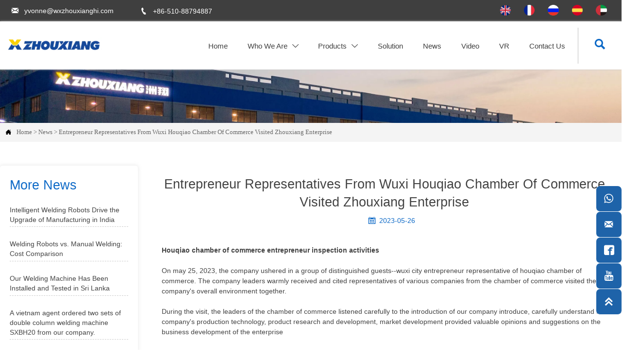

--- FILE ---
content_type: text/html; charset=UTF-8
request_url: https://www.cutting-welding.com/news/news_/entrepreneur_representatives_from_wuxi_houqiao_chamber_of_commerce_visited_zhouxiang_enterprise.html
body_size: 32992
content:
<!DOCTYPE  html>
<html lang="en">
	<head>
		<meta charset="utf-8">
		<title>Entrepreneur Representatives From Wuxi Houqiao Chamber Of Commerce Visited Zhouxiang Enterprise - Wuxi Zhouxiang Complete Set of Welding Equipment Co.,Ltd</title> 
				<meta name="keywords" content="Entrepreneur Representatives From Wuxi Houqiao Chamber Of Commerce Visited Zhouxiang Enterprise" />
		<meta name="description" content="Houqiao chamber of commerce entrepreneur inspection activitiesOn may 25, 2023, the company ushered i-Wuxi Zhouxiang Complete Set of Welding Equipment Co.,Ltd" />
		<meta name="pageId" content="p2ad60ec7" />
		<meta name="md5SiteId" content="ce5c70f54996c995d35807f00ae97c19" />
		<meta name="ids" content="194160" />
		<meta name="cateId" content="800514" />
		<meta name="previewUrl" content="/" />
		<meta name="searchKey" content="" />
		<meta name="searchType" content="" />
		<meta name="searchBand" content="" />
		<meta name="type" content="content" />
		<meta name="template" content="" />
		<meta name="param" content="" />
		<meta name="reCAPTCHA" content="" />
		<meta name="interfaceAddress" content="/" />
		<meta name="templateDbUrl" content="https://hk.bjyybao.com" />
				
<meta name="twitter:card" content="summary_large_image" />
<meta name="twitter:site" content="@CGTNOfficial" />
<meta name="twitter:creator" content="@CGTNOfficial" />
<meta name="twitter:title" content="Entrepreneur Representatives From Wuxi Houqiao Chamber Of Commerce Visited Zhouxiang Enterprise - Wuxi Zhouxiang Complete Set of Welding Equipment Co.,Ltd" />
<meta name="twitter:description" content="Houqiao chamber of commerce entrepreneur inspection activitiesOn may 25, 2023, the company ushered i-Wuxi Zhouxiang Complete Set of Welding Equipment Co.,Ltd" />
<meta name="twitter:image" content="https://usimg.bjyyb.net/sites/84000/84487/20240228150409348.jpg" />
<meta property="og:type" content="website">
<meta property="og:title" content="Entrepreneur Representatives From Wuxi Houqiao Chamber Of Commerce Visited Zhouxiang Enterprise - Wuxi Zhouxiang Complete Set of Welding Equipment Co.,Ltd">
<meta property="og:description" content="Houqiao chamber of commerce entrepreneur inspection activitiesOn may 25, 2023, the company ushered i-Wuxi Zhouxiang Complete Set of Welding Equipment Co.,Ltd">
<meta property="og:image" content="https://usimg.bjyyb.net/sites/84000/84487/20240228150409348.jpg">
<meta property="og:image:width" content="600">
<meta property="og:image:height" content="600">
<meta property="og:url" content="/news/news_/entrepreneur_representatives_from_wuxi_houqiao_chamber_of_commerce_visited_zhouxiang_enterprise.html">
<meta property="og:site_name" content="Wuxi Zhouxiang Complete Set of Welding Equipment Co.,Ltd">				<base href="/">
		<meta name="PublishTime" content="2026-01-23 09:49:57" />
		<style type="text/css">
			:root{
				--vbg01:url('https://usimg.bjyyb.net/public/images/vbg01.png');
				--videoicon:url('https://usimg.bjyyb.net/public/images/videoicon.png');
				--cartimg:url('https://usimg.bjyyb.net/public/images/cartimg.png');
			}
		</style>
				<meta name="sitetype" content="pc" />			<script>
			var formSubmitRegistry= {},formUserRegistry={};
			// 注册表单提交方法的函数
			function formSubmitMethod(methodName, method) {
				if (typeof methodName === 'string' &&typeof method === 'function') {
					formSubmitRegistry[methodName] = method;
				}
			}
			// 注册表单用户方法的函数
			function formUserMethod(methodName, method) {
				if (typeof methodName === 'string' &&typeof method === 'function') {
					formUserRegistry[methodName] = method;
				}
			}
		</script>
	<script type="text/javascript">
		var goodsdetailedUrl = '/Home/ListData/getDetailedInfo';
		var adviceLanguages = 'en';
	</script>
		<link rel="icon" type="image/x-icon" href="https://usimg.bjyyb.net/yyb_icons/55982/1717498636656570628295733248.ico">
	<link rel="alternate" hreflang="ru" href="https://ru.cutting-welding.com/news/news_/entrepreneur_representatives_from_wuxi_houqiao_chamber_of_commerce_visited_zhouxiang_enterprise.html">
<link rel="alternate" hreflang="fr" href="https://fr.cutting-welding.com/news/news_/entrepreneur_representatives_from_wuxi_houqiao_chamber_of_commerce_visited_zhouxiang_enterprise.html">
<link rel="alternate" hreflang="es" href="https://es.cutting-welding.com/news/news_/entrepreneur_representatives_from_wuxi_houqiao_chamber_of_commerce_visited_zhouxiang_enterprise.html">
<link rel="alternate" hreflang="ar" href="https://ar.cutting-welding.com/news/news_/entrepreneur_representatives_from_wuxi_houqiao_chamber_of_commerce_visited_zhouxiang_enterprise.html">
<link rel="alternate" hreflang="en" href="https://www.cutting-welding.com/news/news_/entrepreneur_representatives_from_wuxi_houqiao_chamber_of_commerce_visited_zhouxiang_enterprise.html">
<link rel="alternate" hreflang="x-default" href="https://www.cutting-welding.com">
	<meta name="format-detection" content="telephone=no,email=no,address=no">
	<meta name="SuperSite" content="/Form/index" />
<meta name="viewport" content="width=device-width,minimum-scale=1,initial-scale=1">
	<link rel="canonical" href="https://www.cutting-welding.com/news/news_/entrepreneur_representatives_from_wuxi_houqiao_chamber_of_commerce_visited_zhouxiang_enterprise.html">
	<script src="https://usimg.bjyyb.net/p/language/en/global.js"></script>
	<script src="https://usimg.bjyyb.net/Response/scripts/jquery-3.1.1.min.js"></script>
			<script>
			var PublicFn=function (){

				this.setCookie=function(name,value,n){
					var oDate = new Date();
					oDate.setDate(oDate.getDate()+n);
					document.cookie = name+"="+value+";expires="+oDate+";path=/";
				}

				this.getCookie=function(name){
					var str = document.cookie;
					var arr = str.split("; "),cookie="";
					for(var i = 0; i < arr.length; i++){
						var newArr = arr[i].split("=");
						if(newArr[0]==name){
							if(newArr[1]!="undefined"){cookie=newArr[1];}
						}
					}
					return cookie;
				}

				this.autoLoad=function (){
					var webType=this.getCookie("webType");
					var newWidth=window.innerWidth;
					var scale = window.devicePixelRatio;
					if(scale){
						newWidth=newWidth*scale;
					}
					if(newWidth>=960){
						publicFn.setCookie("webType","pc",5)
					}else{
						publicFn.setCookie("webType","mo",5)
					}
					if(newWidth>=960&&webType=="mo"){
						location.reload();
					}
					if(newWidth<960&&webType=="pc"){
						location.reload();
					}
				}

				this.reload=function (){
					var _initWidth=window.innerWidth,
							_this=this;
					var scale = window.devicePixelRatio;
					if(scale){
						_initWidth=_initWidth*scale;
					}
					var resizeTimeout;
					var isReloading = false;
					window.addEventListener("resize",function(){
						var newWidth=window.innerWidth;

						if(scale){
							newWidth=newWidth*scale;
						}
						if(newWidth>=960){
							_this.setCookie("webType","pc",5)
						}else{
							_this.setCookie("webType","mo",5)
						}
						clearTimeout(resizeTimeout);
						if(!isReloading &&_initWidth>=960&&newWidth<960){
							resizeTimeout = setTimeout(function() {
								isReloading = true;
								location.reload();
							}, 200);
						}
						if(!isReloading &&_initWidth<=960&&newWidth>960){
							resizeTimeout = setTimeout(function() {
								isReloading = true;
								location.reload();
							}, 200);
						}
					});
				}
				this.init=function (){
					this.autoLoad();
					this.reload();
				}
			}
			var publicFn=new PublicFn();

			if(window.top == window.self ){
				publicFn.init();
			}else{
				publicFn.autoLoad();
				publicFn.setCookie("webType","",5);
			}
		</script>
							<link rel="stylesheet" type="text/css" href="https://usimg.bjyyb.net/public/v1.3.36/css/baguetteBox.min.css" /><link rel="stylesheet" type="text/css" href="https://usimg.bjyyb.net/public/v1.3.36/css/jquery.bxslider.min.css" />    
		<style type="text/css">
            
@font-face {
  font-family: 'Manrope';
  font-style: normal;
  font-weight: 400;
  font-display: swap;
  src:local('Manrope'),url('https://usimg.bjyyb.net/p/fonts/Manrope-VariableFont_wght.ttf');
}

			@font-face{
				font-family:yiyingbao;
				font-display:swap;
				src:url('https://usimg.bjyyb.net/sites/84000/84487/iconfont.ttf?v=1769132997') format("truetype");
			}
			.yiyingbaoicon {font-family: "yiyingbao";font-size: 16px;font-style: normal;-webkit-font-smoothing: antialiased;-moz-osx-font-smoothing: grayscale;}
		</style>
		<style>
			.rtl .textLineP{direction:rtl}.cmsDocument{line-height:normal}html{font-size:62.5%}@media (min-width:2561px){html{font-size:78.125%}}@media (min-width:1981px) and (max-width:2560px){html{font-size:68.75%}}@media (min-width:1681px) and (max-width:1980px){html{font-size:62.5%}}@media (min-width:1441px) and (max-width:1680px){html{font-size:60.9375%}}@media (min-width:1281px) and (max-width:1440px){html{font-size:58.59375%}}@media (min-width:1025px) and (max-width:1280px){html{font-size:56.25%}}@media (min-width:961px) and (max-width:1024px){html{font-size:50%}}@media (min-width:320px) and (max-width:960px){html{font-size:62.5%}}*,::after,::before{margin:0;padding:0;-webkit-box-sizing:inherit;box-sizing:inherit}ol,ul{list-style-position:inside}.listTxt,.mainNavLiA,.nav-submenuA{transition:.3s;animation-duration:.3s}.headlineStyleclear h1,.headlineStyleclear h2,.headlineStyleclear h3,.headlineStyleclear h4,.headlineStyleclear h5,.headlineStyleclear h6{font-size:inherit;font-weight:inherit;line-height:inherit}a{text-decoration:none;color:#333;cursor:pointer}.boxSiz{box-sizing:border-box}input,textarea{border:0}body{overflow-x:hidden}input[type=button],input[type=reset],input[type=submit],input[type=text]{ -webkit-appearance:none}[data-functionallink],[data-lightbox]{cursor:pointer}.rowListBg{overflow:hidden}#document{position:relative}div[data-fixed=true]{box-sizing:border-box}table{border-collapse:collapse}.document-bg{position:absolute;left:0;right:0;top:0;bottom:0;z-index:-1}.btnbox i,.listBox,.mainNav li a p,.mainNav>li,.rList2 .listBox .Imgbox,.rList2 .listBox .listCon{display:inline-block}.btn,.gallarybox .listBox .listCon,.listBox,.sideTrigger+.nav-icon,.socialCol{ -webkit-box-sizing:border-box;-moz-box-sizing:border-box;box-sizing:border-box}.closeNav,.listBox .Imgbox{transition:all .3s ease-out;-webkit-transition:all .3s ease-out}.btnbox i,.listBox,.rList2 .listBox .Imgbox,.rList2 .listBox .listCon{display:inline-block}.listrowCol .listBox{display:block}.componentsBox,.mainNav,.socialCol{display:-webkit-box;display:-ms-flexbox;display:flex}#Nav,.ampstart-sidebar #moMainnav>li,.ampstart-sidebar #moMainnav>li ul,.btn,.gallarybox .listBox .listCon .headLine,.listBoxHref,.mainNav>li,.mainNav>li>a,.nav-submenu>li,.rListRow .listBox .listBoxHref,.taglist{position:relative}.basSi .sList,.caroSt,.form .fRi,.langBox,.rowList,.rowList .colList,.selLang .lanNav,div.search,form.searchBox,mip-form.search{position:relative}.componentsBox .col{position:relative}.rowList .colList{display:inline-block}#moMainnav .sideTrigger:checked~ul,.ampstart-sidebar #moMainnav>li,.listBoxHref,.mainNav>li>a,.nav-submenu>li,.nav-submenu>li>a,.rList2 .listBox,.rList2 .proList,.socialRow{display:block}.nav-submenu li a i,.nav-submenu li a p{line-height:inherit}.btnbox,.langList{cursor:pointer}.langList{display:inline-block}.boxContent{z-index:1;position:relative}.col-box{position:relative}.map{position:relative}.custom_component{min-height:30px}.Imgbox{display:block}.Imgbox amp-img,.Imgbox mip-img{display:inherit;max-width:100%;width:100%;height:auto;max-height:100%;margin:auto;box-sizing:border-box}.ue-table-interlace-color-single{background-color:#fcfcfc}.ue-table-interlace-color-double{background-color:#f7faff}.listTxt video{max-width:100%;height:auto}.listTxt img{max-width:100%;height:auto;vertical-align:middle}#SITE_HEADER{z-index:1099;position:relative;width:100%}#SITE_HEADER:before{position:absolute;top:0;left:0;bottom:0;right:0;content:""}#SITE_FOOTER{position:relative;width:100%}#SITE_FOOTER:before{position:absolute;top:0;left:0;bottom:0;right:0;content:""}.epc_row_1 .colList{width:100%}.epc_row_2 .colList{width:50%}.epc_row_3 .colList{width:33.333%}.epc_row_4 .colList{width:25%}.epc_row_5 .colList{width:20%}.epc_row_6 .colList{width:16.666%;height:40px}.lightIcon-success{position:relative;background:var(--cartimg) no-repeat center top;overflow:hidden}.cartlightIcon img{width:52px;height:52px}.cartlightIconmask{position:absolute;width:52px;height:52px;animation:yesAmition 1s;-moz-animation:yesAmition 1s;-webkit-animation:yesAmition 1s;-o-animation:yesAmition 1s;top:0;background:#fff;left:52px}.shoppingOverlay{background-color:#fff;width:478px;display:none;border:1px solid #eee;padding:20px;border-radius:3px;text-align:center;position:fixed;left:50%;top:50%;margin-left:-256px;margin-top:-200px;overflow:hidden;z-index:2300;box-sizing:border-box}.shoppingOverlay .cartlightIcon{width:60px;height:60px;border:4px solid gray;border-radius:50%;margin:20px auto;position:relative;box-sizing:content-box;overflow:hidden}.shoppingOverlay .lightIcon-success{border-color:#4cae4c}.shoppingOverlay .hideSweetAlert{margin-top:20px;margin-bottom:10px;font-size:1.6rem}.shoppingOverlay .lightIcon-error{border-color:#d43f3a}.swal2-close{position:absolute;top:10px;right:10px;transition:color .1s ease-out;border:none;background:0 0;color:#ccc;font-family:serif;font-size:20px;cursor:pointer}@keyframes yesAmition{0%{left:0}100%{left:52px}}@-moz-keyframes yesAmition{0%{left:0}100%{left:52px}}@-webkit-keyframes yesAmition{0%{left:0}100%{left:52px}}@-o-keyframes yesAmition{0%{left:0}100%{left:52px}}.ImghidCont .Imgbox .videoMantle,.zoomSliderBox .videoMantle{position:absolute;width:80px;height:80px;background:var(--videoicon) no-repeat center center rgba(0,0,0,.2);background-size:100%;left:50%;top:50%;transform:translate(-50%,-50%);border-radius:100%;z-index:100}@media screen and (max-width:960px){.detailConImg{max-width:100%;width:auto;display:inline-block;vertical-align:middle}.shoppingOverlay{width:92%;left:4%;top:28%;margin-left:auto;margin-top:auto}}.sideTrigger{position:absolute;right:0;top:0;width:50px;height:100%;padding:0;margin:0;background:none transparent;cursor:pointer;-webkit-appearance:none;-webkit-tap-highlight-color:transparent;outline:0;z-index:99}.rtlAr .sideTrigger{right:auto;left:0}.sideTrigger~.nav-icon{position:absolute;right:0;width:50px;line-height:50px;color:#666;text-align:center;top:0;height:50px}.rtlAr .sideTrigger~.nav-icon{right:auto;left:0;transform:rotate(180deg)}.panelLeftOpen .sideTrigger~.nav-icon,.sideTrigger:checked~.nav-icon{transform:rotate(90deg);transition:all .3s}.panelLeftOpen .sideTrigger~.nav-icon,.rtlAr .sideTrigger:checked~.nav-icon{transform:rotate(90deg)}.hidden{display:none}.col-m-height{min-height:160px}.col-m-height>button{min-width:120px;background:0 0;border:0;color:#ccc;text-align:center;padding:10px 20px;position:absolute;top:calc(50% - 20px);left:calc(50% - 60px)}.popupShopCart{z-index:999999;position:fixed;right:0;bottom:0;width:260px;height:320px;background-color:#fff;border:1px solid #aaa;box-shadow:0 0 6px #999;transform:translateY(102%);transition:transform .5s ease-in-out}.popupShopCart.show{transform:translateY(0)}.popup-title-header{cursor:pointer;font-weight:700;font-size:13px;line-height:36px;display:flex;justify-content:space-around;color:#fff;background-color:#696969}.popup-title-icon{width:30px;flex-shrink:0;text-align:right;font-size:13px}.popup-title-show{flex:1;text-align:center}.remove-popup-data{width:30px;flex-shrink:0;text-align:center}.popup-lists{padding:2px 1px;height:236px;overflow-y:auto}.popup-lists::-webkit-scrollbar{width:6px}.popup-lists::-webkit-scrollbar-thumb{background-color:rgba(0,0,0,.5);border-radius:32px}.popup-lists::-webkit-scrollbar-track{background-color:rgba(0,0,0,.1);border-radius:32px}.popup-lists li,.popup-lists ul{list-style:none}.popup-lists li{display:flex;align-items:flex-start;border-bottom:1px solid #f1f1f1;padding:5px 10px}.popup-lists li:hover{background-color:#fffeee}.popup-lists li:hover .popup-list-delate{display:block}.popup-list-delate{cursor:pointer;display:none;margin-top:8px;color:#888;text-decoration:none}.popup-list-name{width:140px;overflow:hidden;white-space:nowrap;text-overflow:ellipsis;color:#246bb3;text-decoration:none}.popup-list-img{margin-right:10px}.popup-list-img img{width:45px;height:45px;object-fit:cover}.popup-btns{padding:10px;font-size:13px;display:flex;justify-content:space-between}.popup-btns .popupEmpty{cursor:pointer;line-height:16px;padding:4px 10px;font-size:13px;color:#e64545;border:0;background-color:#f1f1f1;border-radius:3px}.popup-btns .popupInquire{cursor:pointer;line-height:16px;padding:4px 10px;font-size:13px;color:#fff;border:0;background-color:#e64545;border-radius:3px;display:block}[data-editor="2"]:not(:has(> .cmsDocument)) ::after,[data-editor="2"]:not(:has(> .cmsDocument)) ::before,[data-editor="2"]:not(:has(> .cmsDocument)) :not(tbody),[data-editor="2"]:not(:has(> .cmsDocument)) :not(tr),[data-editor="2"]:not(:has(> .cmsDocument)) :not(video){margin:auto;padding:revert;box-sizing:revert;vertical-align:revert;max-width:revert}[data-editor="2"]:not(:has(> .cmsDocument)) ul{list-style-type:disc}@media (min-width:768px){[data-editor="2"]:not(:has(> .cmsDocument)) ol,[data-editor="2"]:not(:has(> .cmsDocument)) ul{width:95%}}[data-editor="2"]:not(:has(> .cmsDocument)) table{margin-bottom:10px;border-collapse:collapse;display:table}[data-editor="2"]:not(:has(> .cmsDocument)) table tr.firstRow th{border-top-width:2px}[data-editor="2"]:not(:has(> .cmsDocument)) th{border-top:1px solid #bbb;background-color:#f7f7f7}.ueditor_detail th,[data-editor="2"]:not(:has(> .cmsDocument)) td{padding:5px 10px;border:1px solid #ddd}[data-editor="2"]:not(:has(> .cmsDocument)) p{margin:5px 0;display:block!important}[data-editor="2"]:not(:has(> .cmsDocument)) li{clear:both}[data-editor="2"]:not(:has(> .cmsDocument)) ol,[data-editor="2"]:not(:has(> .cmsDocument)) ul{list-style-position:unset!important}[data-editor="2"]:not(:has(> .cmsDocument)) img{max-width:100%}[data-editor="2"]:not(:has(> .cmsDocument)) td{vertical-align:revert-layer}[data-editor="2"]:not(:has(> .cmsDocument)) td p{margin:0;padding:0}.gridLayout.listAligntop{align-items:start}.gridLayout.listAligncenter{align-items:center}.gridLayout.listAlignbottom{align-items:end}.adaptiveLayout.listAligntop{align-items:flex-start}.adaptiveLayout.listAligncenter{align-items:center}.adaptiveLayout.listAlignbottom{align-items:flex-end}.grid-cols-1{grid-template-columns:repeat(1,minmax(0,1fr))}.grid-cols-2{grid-template-columns:repeat(2,minmax(0,1fr))}.grid-cols-3{grid-template-columns:repeat(3,minmax(0,1fr))}.grid-cols-4{grid-template-columns:repeat(4,minmax(0,1fr))}@media (max-width:1440px){.grid-cols-4{grid-template-columns:repeat(2,minmax(0,1fr))}}.grid-cols-5{grid-template-columns:repeat(5,minmax(0,1fr))}.grid-cols-6{grid-template-columns:repeat(6,minmax(0,1fr))}@media (max-width:1680px){.grid-cols-6{grid-template-columns:repeat(3,minmax(0,1fr))}}@media (max-width:1440px){.grid-cols-6{grid-template-columns:repeat(2,minmax(0,1fr))}}.grid-cols-7{grid-template-columns:repeat(6,minmax(0,1fr))}.grid-cols-8{grid-template-columns:repeat(8,minmax(0,1fr))}@media (max-width:1680px){.grid-cols-8{grid-template-columns:repeat(4,minmax(0,1fr))}}@media (max-width:1440px){.grid-cols-8{grid-template-columns:repeat(2,minmax(0,1fr))}}.grid-cols-9{grid-template-columns:repeat(9,minmax(0,1fr))}@media (max-width:1680px){.grid-cols-9{grid-template-columns:repeat(3,minmax(0,1fr))}}@media (max-width:1440px){.grid-cols-9{grid-template-columns:repeat(3,minmax(0,1fr))}}.grid-cols-10{grid-template-columns:repeat(10,minmax(0,1fr))}@media (max-width:1680px){.grid-cols-10{grid-template-columns:repeat(5,minmax(0,1fr))}}@media (max-width:1440px){.grid-cols-10{grid-template-columns:repeat(2,minmax(0,1fr))}}.grid-cols-11{grid-template-columns:repeat(11,minmax(0,1fr))}.grid-cols-12{grid-template-columns:repeat(12,minmax(0,1fr))}@media (max-width:1680px){.grid-cols-12{grid-template-columns:repeat(6,minmax(0,1fr))}}@media (max-width:1440px){.grid-cols-12{grid-template-columns:repeat(4,minmax(0,1fr))}}#SITE_HEADER{box-sizing: border-box;z-index:2999;}.lightbox{position: fixed; z-index: 2;}.lightboxModal{z-index: 3002; display: flex;}.lightboxModalOpc{position: fixed; inset: 0px; width: 100%; height: 100%;}.basSi .sCon{position:absolute;top:0;visibility:hidden;-webkit-transition:all .36s ease-out;-ms-transition:all .36s ease-out;transition:all .36s ease-out;transform: translateZ(0);}.basSi .shBtn{right:0;overflow:hidden;-webkit-transform:translateX(100%);-ms-transform:translateX(100%);transform:translateX(100%);}.basSi .sImg{height:auto;right:100%;opacity:0;}.basSi .sImg img{width:138px ;height: auto;display: block;}.basSi .shBtn{width:220px;display:flex;align-items:center;box-sizing:border-box;}.basSi .sBtn{text-align:center;cursor:pointer;padding:0;border:0;display:block;text-decoration:none;width: 54px;height: 54px;line-height: 54px;}.basSi .sCoBtn{white-space:nowrap;overflow:hidden;text-overflow:ellipsis;}.basSi .sIcon{background-repeat:no-repeat;background-position:45% 45%;float:none;display: inline-block;text-align: center;}.basSi .sIcon .sliderIconImg{width:auto;height:auto;}.sidebarHoverPar .sImg{left:100%;right: auto;}.sidebarHoverPar .shBtn{left: 0;right: auto;-webkit-transform:translateX(-100%);-ms-transform:translateX(-100%);transform:translateX(-100%);}.sidecustombarBox.basSi .shBtn{min-width:220px;width:auto;padding-right:10px;height:100%;}.sidecustombarBox .basSi .sIcon{height: 100%;line-height: 100%;}.sidecustombarBox.basSi .sBtn .sIcon{width:100%;}.sidecustombarBox.basSi .shBtn .sidetext{padding-left:10px;}.boxSi{right:0;}.boxSi .sList{display:flex;}.boxSi .sd_box{width:calc(100% - 40px);}.boxSi{transition:all .233s ease-out;}.boxSi:hover{right:0;}.basSi .sList:hover .shBtn{visibility:visible;-webkit-transform:translateX(0);-ms-transform:translateX(0);transform:translateX(0);}.basSi .sList:hover .sImg{opacity:1;visibility:visible;}.sidebarHoverPar.sList:hover .shBtn{left: 0;right: auto;-webkit-transform:translateX(0);-ms-transform:translateX(0);transform:translateX(0);}@media screen and (max-width: 960px) {.sListTypeimage{display:none;}}.sidebarBox{z-index:2000;}.gotop{background-image:none;border-radius:0;}.lightbox{position: fixed; z-index: 2;}.lightboxModal{z-index: 3002; display: flex;}.lightboxModalOpc{position: fixed; inset: 0px; width: 100%; height: 100%;}.rowList,.row_line{max-width:100%;display:-webkit-box;display:-ms-flexbox;display:flex;-ms-flex-wrap:wrap;flex-wrap:wrap;width: 100%;}
.row_line>.rowColumnBox{display:flex; flex-wrap:wrap;width: 100%;}
.rowList .colList{box-sizing:border-box;display: inline-block;}
.rowList .col,.row_line .rowcol{box-sizing:border-box;display: inline-block;}
.relative,.row_line .rowcol{position:relative}
.row_line{box-sizing: border-box;position: relative;}
/*.row_line>.rowcol{z-index:0}
.row_line>.rowcol>.rowListBg{z-index:-1}
*/
.rowListBg {position: absolute; top: 0; bottom: 0;left: 0; right: 0;z-index: 0;content: '';}.lightbox{overflow-y: hidden;box-sizing: border-box;}
.lightbox>.lightboxBg{position: absolute; left: 0;top: 0; right: 0; bottom: 0;z-index:0;}
.lightbox>.lightboxBox{position: relative;z-index: 1;height:100%;overflow-y:auto;overflow-x: hidden;}
.lightoverHidden>.lightboxBox{overflow-y:hidden;}
.lightoverVisible,.lightoverVisible>.lightboxBox{overflow:visible;}.rowList{margin:auto;}
.rowList .col{box-sizing:border-box;position: relative;}
.boxSiz{position: relative;}
.col-box{height:100%;zoom: 1;border: 1px solid transparent; margin: -1px;}
.col-box .textLineP{border: 0px solid transparent;}
 .row_line .sticky,.rowList .sticky{top:0;}.btnIcon{text-align:center;}
.btnImg{max-width:100%;max-height:100%;}
.minWidth{position: relative;top: 0;left: 0;display: block;transform: scale(1);transform: rotate(0);}
.btnAnati{position: relative;top: 0;left:0;transform: scale(1);transform: rotate(0);}

.backgroundAnimation,.borderSlide,.shadowAcross,.backgroundBottomAna {overflow: hidden;-webkit-transition:0.5s;}
.backgroundAnimation:before,.btn3.backgroundAnimation .btnIcon:before {position:absolute;content:'';width:0;-webkit-transition: inherit;left: 0;height: 100%;z-index: -1;}
.backgroundAnimation:hover:before,.boxHoverParent:hover .backgroundAnimation:before,.btn3.backgroundAnimation .btnIcon:before {width:100%}
.borderSlide:before, .borderSlide:after{content: '';border-style: solid; position: absolute;z-index: -1; transition: inherit;left: 0;right: 0;  top: 0;  bottom: 0;}
.borderSlide:before{width: 0;border-top-width: 0px;
border-bottom-width: 0px;border-left-width: 0px;
border-right-width: 0px;
    height: 100%; 
    top: 0px;
    left: 0;
-webkit-transition-delay: 0.05s;
    transition-delay: 0.05s;
   }
.borderSlide:after{width: 100%;border-left-width: 0px;
border-right-width: 0px;border-top-width: 0px;
border-bottom-width: 0px;
    height: 0;
    top: 0;
    left:0px;}.boxHoverParent:hover .borderSlide:before,.borderSlide:hover:before{width: 100%;}.boxHoverParent:hover .borderSlide:after,.borderSlide:hover:after{height: 100%; }.shadowAcross:after{background: #fff;
    content: "";
    height: 155px;
    left: -75px;
    opacity: 0.2;
    position: absolute;
    top: -50px;
    transform: rotate(35deg);
    transition: all 550ms cubic-bezier(0.19, 1, 0.22, 1);
    width: 50px;
    z-index: -10;
}.shadowAcross:hover:after,.boxHoverParent:hover .shadowAcross:after {    left: 120%;transition: all 550ms cubic-bezier(0.19, 1, 0.22, 1);}.backgroundBottomAna:before {position:absolute;content:'';width:100%;-webkit-transition: inherit;left: 0;height: 0;z-index: -1;bottom: 0;}
.boxHoverParent:hover .backgroundBottomAna:before,.backgroundBottomAna:hover:before{height:100%;}.btn3{display:table;margin-left:auto;margin-right:auto;}
.btn3 i{display: block;}
.btnbox{max-width:100%}
.btn3 i,.btn3 .btnIcon{box-sizing: content-box;}
.btn2{display: block;}
.btn2 span{display: block;}.btn .btnText{display:inline-block;box-sizing:border-box;white-space: nowrap;overflow: hidden;text-overflow: ellipsis; max-width: calc(100% - 40px);}
.btn{display:block;min-width:50px}
.btn,.btn .btnIcon,.btn .btnText{vertical-align: middle;}
.btnCont{position: relative;}
.btn .btnIcon{display: inline-block;}
div.search, form.searchBox{display: flex; -webkit-box-align: center; align-items: center; -webkit-box-pack: center; justify-content: stretch; overflow: hidden;}.searchInputCont{display: flex; -webkit-box-flex: 1; flex: 1 1 0%; box-sizing: border-box;}.searchInput{overflow: hidden; text-overflow: ellipsis; background: inherit; width: 100%; border: 0px; outline: 0px; appearance: none;}button.hidden{display: none;}.search-history-tool{display:flex;justify-content: space-between;align-items: center;height:30px;padding:5px;font-size:13px;}.search-history-tool  div:last-child{cursor: pointer;}.search-history ul{font-size:13px;max-height:300px;overflow:auto;}.search-history li{padding:5px;color:#555;display:flex;justify-content: space-between;align-items: center;}.search-history li > div:last-child{width:20px;flex-shrink:0;display:flex;justify-content: flex-end;align-items: center;cursor: pointer;}.search-history li > div:first-child{ width:calc(100% - 20px);list-style-type:none;white-space: nowrap; overflow: hidden; text-overflow: ellipsis; cursor: pointer;}.search-history li:hover{background-color:#e0e0e0;}.search-history{position:absolute;left:0;width:100%;background-color:#fff;box-shadow:-6px 0 16px -8px #00000014,-9px 0 28px #0000000d,-12px 0 48px 16px #00000008;z-index:9999;padding:5px;min-width: 180px;}.searchbox2{position: relative;}.langBox,.langList{box-sizing:border-box;}
.langBox .langA{box-sizing:border-box;display:inline-block;vertical-align:middle;position: relative;}
.langBox .langIcon{box-sizing:border-box;display:inline-block;vertical-align:middle;background-position:center;background-repeat:no-repeat;}
.langBox .langText{vertical-align:middle;}.dropbtn {cursor: pointer;}
.dropdown { position: relative;}
.dropbtn span{display:inline-block}
.dropdown-content { position: absolute; background-color: #fff; min-width: 100%;width:auto; left:50%;box-shadow: 0px 1px 4px 0px rgba(0, 0, 0, 0.13);transform: translateX(-50%);top: 100%;z-index:1000;padding:5px 0 0 0;border: 1px solid #EBEBEB;}
.dropdown-content li{list-style: none;padding:8px 0}
.dropdown-content li:hover{background: #EBEBEB;}
.dropdown-content li[data-selected="1"]{background: rgba(0, 0, 0, 0.04);}
.dropdown-content li .langIcon{max-width:24px;max-height:24px;line-height:24px}
.dropdown-content li .radioLanguage{display:none}
.dropdown-content li label{position:relative;padding-left: 44px;}
.dropdown-content li label::after{position: absolute;top: 1px;left: 14px;width: 16px;height: 16px;display: inline-block;border: 1px solid #3f3f3f; content: ' ';border-radius: 8px;}
.dropdown-content li .radioLanguage:checked + label::before{content: "";top: 5px;left: 18px;width:8px;height:8px;border-radius:5px;background:#000;position: absolute;}
.dropdown-content li .radioLanguage:checked + label::after{content: "";border: 1px solid #000;}.img{display:inherit;max-width:100%;width:100%;height: auto;max-height: 100%;margin: auto;box-sizing: border-box;}
.ImghidCont{overflow: hidden;}
.rowcol .ImghidCont{position:relative;}
.imgHoverAn{position: relative; top: 0; left: 0; display: block;transform: scale(1); transform: rotate(0);transition:  0.3s; -webkit-transition: 0.3s; }
.hoverImg{position: relative;overflow: hidden;display: block;}
.hoverImg .p-more{ width: 100%;height: 100%;position: absolute;top: 100%; transition: 0.5s;padding: 0 30px;display: flex; align-items: center;}
.hoverImg:hover .p-more {top: 0px;}
.hoverImg .p-more .imgHref {color: #fff;display: block;margin: 0 auto; padding: 5px 0; margin-top: 25%; text-align: center;font-size: 16px;line-height: 1.5;}
.hoverImg .p-more .imgHref .title{margin-bottom:15px;}
.hoverImg .p-more .imgHref span { width: 43px;height: 43px;background: #fff; display: block; border-radius: 25px; margin: 15px auto 0;}
.rList .hoverImg .img{object-fit: cover; position: absolute; top: 0; bottom: 0; left: 0; right: 0;}

.videoPopupBox{position: fixed;z-index: 110000;top: 0;left: 0;width: 100%;height: 100%;background-color: rgba(0, 0, 0, 0.6);}.popupVideoDiv{position: relative;left: calc((100% - 60%) / 2);top: calc((100% - 60%) / 2);width: 60%; height: 60%;}.videoPopupBox video{width: 100%;height: 100%; background-color: #000;}.videoPopupBox .vidoeClose{position: absolute;right:1rem; top:1rem;width: 36px;height:36px;cursor: pointer;background: rgba(255,255,255,0.8); border-radius: 50%;text-align: center; line-height: 36px;z-index: 999;font-size: 24px;color: #3a3d49;font-style: normal;}
/*图片放大+遮罩层渐现*/
.hoverImg.hoverImglarge .img{transform: scale(1); transition: all .5s;}
.hoverImg.hoverImglarge .p-more { width: 100%;min-height: 100%;position: absolute;top: 0; transition: 0.5s;display: flex; align-items: center;height:auto;padding: 0 30px;opacity:0}
.hoverImg.hoverImglarge:hover .p-more {opacity:1}
.hoverImg.hoverImg .p-more .imgHref {color:#fff;display: block;margin: 0 auto; padding: 5px 0; text-align: center;font-size: 16px;}
.hoverImg.hoverImg .p-more .imgHref .title{margin-bottom:15px;}
.hoverImg.hoverImg .p-more .imgHref span { width: 43px;height: 43px;background: #fff; display: block; border-radius: 25px; margin: 15px auto 0;}
.hoverImg.hoverImglarge:hover .img,.rList .hoverImglarge:hover .img{transform: scale(1.3); transition: all .5s;}

/*图片缩小+遮罩层渐现*/
.rList .hoverImg.hoverImgresize .img{object-fit: cover; position: absolute; top: 0; bottom: 0; left: 0; right: 0;transform: scale(1.3); transition: all .5s;}
.hoverImg.hoverImgresize .p-more { width: 100%;min-height: 100%;position: absolute;top: 0; transition: 0.5s;display: flex; align-items: center;height:auto;padding: 0 30px;opacity:0}
.hoverImg.hoverImgresize .p-more:before { content: '';position: absolute;width: calc(100% - 60px);height: calc(100% - 60px); border: 3px solid #fff; box-sizing: border-box; transition-duration: 0.4s; transform-origin: 50% 50%; transform: scale(1.1) translate(0%,0%); opacity: 0;}
.hoverImg.hoverImgresize:hover .p-more {opacity:1}
.hoverImg.hoverImgresize:hover .p-more:before {transform: scale(1) translate(0%,0%);opacity: 1;}
.hoverImg.hoverImgresize .p-more .imgHref {color:#fff;display: block;margin: 0 auto; padding: 10px; text-align: center;font-size: 16px;transition-duration: 0.4s;  transform-origin: 50% 50%;transform: scale(1) translate(0%,-50%);opacity: 0;}
.hoverImg.hoverImgresize:hover .p-more .imgHref{transform: scale(1) translate(0%,0%);opacity: 1;}
.hoverImg.hoverImg .p-more .imgHref .title{margin-bottom:15px;}
.hoverImg.hoverImg .p-more .imgHref span { width: 43px;height: 43px;background: #fff; display: block; border-radius: 25px; margin: 15px auto 0;}
.hoverImg.hoverImgresize .img{transform: scale(1.3); transition: all .5s;}
.hoverImg.hoverImgresize:hover .img{transform: scale(1);}

/*图片底部向上+遮罩层透明向右展开*/
.hoverImg.hoverImgBottomup .p-more { width: 100%;height: 0;position: absolute;bottom: 0; transition: 0.5s;display: flex; align-items: center;padding: 0 30px;opacity:0;z-index:2;top:auto;min-height: 0;}
.hoverImg.hoverImgBottomup:before { content: '';position: absolute;width:0;height:100%;  box-sizing: border-box; transition-duration: 0.4s; transform-origin: 50% 50%;  opacity: 0;z-index:1;left: 0;top: 0;}
.hoverImg.hoverImgBottomup:hover:before{width:100%;background: rgba(179,27,41);opacity: 0.3;}
.hoverImg.hoverImgBottomup:hover .p-more {opacity:1;height:40%;top:auto;min-height:40%;bottom:0;}
.hoverImg.hoverImgBottomup:hover .p-more:before {transform: scale(1) translate(0%,0%);opacity: 1;}
.hoverImg.hoverImgBottomup .p-more .imgHref {color:#fff;display: block;margin: 0 auto; padding: 10px; text-align: center;font-size: 16px;transition-duration: 0.4s;  transform-origin: 50% 50%;transform: scale(1) translate(0%,-50%);opacity: 0;}
.hoverImg.hoverImgBottomup:hover .p-more .imgHref{transform: scale(1) translate(0%,0%);opacity: 1;}

/*遮罩层左侧渐入*/
.hoverImg.leftGradually .p-more { width: 0;height: 100%;position: absolute;top: 0; transition: 0.5s;display: flex; align-items: center;padding: 0 30px;opacity:0;z-index:2;}
.hoverImg.leftGradually:hover .p-more {opacity:1;width:100%;}

/*遮罩层右侧渐入*/
.hoverImg.rightGradually .p-more { width: 0;height: 100%;top: 0; display: flex; align-items: center;padding: 0 30px;opacity:0;z-index:2;right:0;}
.hoverImg.rightGradually:hover .p-more {opacity:1;width:100%;right:0;left:auto;}

/*遮罩层顶部渐入*/
.hoverImg.topGradually .p-more { width: 100%;height: 0;top: 0; display: flex; align-items: center;padding: 0 30px;opacity:0;z-index:2;left:0}
.hoverImg.topGradually:hover .p-more {opacity:1;height:100%;}

/*遮罩层底部渐入*/
.hoverImg.bottomGradually .p-more { width: 100%;height: 0;bottom: 0; display: flex; align-items: center;opacity:0;z-index:2;left:0;top:auto}
.hoverImg.bottomGradually:hover .p-more {opacity:1;height: 100%;top: auto; bottom: 0;}

/*遮罩层中间向两边展开*/
.hoverImg.middleUnfolding .p-more{transform: scale3d(0, 1, 0);transform-origin: center;opacity: 0;-webkit-transform: scale3d(0, 1, 0);-webkit-transform-origin: center;visibility: hidden;left:0;right:0;top:0;bottom:0;}
.hoverImg.middleUnfolding:hover .p-more {opacity: 1;transform: scale3d(1, 1, 1);-webkit-transform: scale3d(1, 1, 1);visibility: visible;height: 100%;}
 img.lazyload[src=''],img.lazyload:not([src]){opacity: 0;}.classMenubox{z-index: 1;position: relative;}.verticalNav{width: 100%;}
.verticalNav,.verticalNav li{list-style: none;}
.verticalNav .mainNavLi{position: relative;}
.verticalNav .mainNavLiA>p{width:100%;}
.verticalNav .showArrowstyle .mainNavLiA>p,.vershowsubNav .showArrowstyle .mainNavLiA>p{width: calc(100% - 30px);}
.menuPageIcon.menuItemEqual .mainNavLi > .mainNavLiA p{max-width: 100%;}
.menuPageIcon.menuItemEqual>.showArrowstyle>.mainNavLiA>p{max-width:calc(100% - 22px);width: auto;}
verticalNav .mainNavLi [data-position="downWard"]{position: relative;display: none}
.verticalNav .mainNavLiA{display: block;position:relative;}
.verticalNav .textShow .mainNavLiA  p,.verticalNav .textShow .nav-submenu .nav-submenuA  p,.vershowsubNav .textShow .mainNavLiA  p,.vershowsubNav .textShow .nav-submenu .nav-submenuA  p{white-space: nowrap;overflow: hidden;text-overflow: ellipsis;}
.verticalNav .lineFeed .mainNavLiA  p,.verticalNav .lineFeed .nav-submenu .nav-submenuA  p,.vershowsubNav .lineFeed .mainNavLiA  p,.vershowsubNav .lineFeed .nav-submenu .nav-submenuA  p,
.pcMainnav .verticalNav .lineFeed .mainNavLiA  p,.pcMainnav .verticalNav .lineFeed .nav-submenu .nav-submenuA  p,.pcMainnav .vershowsubNav .lineFeed .mainNavLiA  p,.pcMainnav .vershowsubNav .lineFeed .nav-submenu .nav-submenuA  p{white-space: inherit;text-overflow:inherit; overflow:inherit;}
.verticalNav .mainNavLi .mainNavLiA>i,.menuPageIcon[data-position="downWard"] .mainNavLi:hover .mainNavLiA>i{position: absolute;font-size: 16px;line-height: 28px;letter-spacing: 0.07em;right: 10px; top: 50%; -webkit-transform: translateY(-50%) rotate(0deg);-khtml-transform: translateY(-50%) rotate(0deg); -moz-transform: translateY(-50%) rotate(0deg);-ms-transform: translateY(-50%) rotate(0deg); -o-transform: translateY(-50%) rotate(0deg); transform: translateY(-50%) rotate(0deg);transition: transform 0.3s; -moz-transition: -moz-transform 0.3s;  -webkit-transition: -webkit-transform 0.3s; -o-transition: -o-transform 0.3s;}
.rtlAr .verticalNav .mainNavLi .mainNavLiA>i,.rtlAr .menuPageIcon[data-position="downWard"] .mainNavLi:hover .mainNavLiA>i{right: auto;left:10px}
[data-position="rightWard"] .mainNavLi .mainNavLiA>i{ -webkit-transform: translateY(-50%) rotate(-90deg);-khtml-transform: translateY(-50%) rotate(-90deg); -moz-transform: translateY(-50%) rotate(-90deg);-ms-transform: translateY(-50%) rotate(-90deg); -o-transform: translateY(-50%) rotate(-90deg); transform: translateY(-50%) rotate(-90deg);}
.rtlAr [data-position="rightWard"] .mainNavLi .mainNavLiA>i{ -webkit-transform: translateY(-50%) rotate(90deg);-khtml-transform: translateY(-50%) rotate(90deg); -moz-transform: translateY(-50%) rotate(90deg);-ms-transform: translateY(-50%) rotate(90deg); -o-transform: translateY(-50%) rotate(90deg); transform: translateY(-50%) rotate(90deg);}
[data-position="downWard"] .mainNavLi .nav-submenu{width:100%!important;left: 0;}
[data-position="downWard"] .mainNavLi:hover .mainNavLiA>i{transform: rotate(180deg) translateY(50%) ;-webkit-transform: rotate(180deg) translateY(50%) ;  -moz-transform: rotate(180deg) translateY(50%) ; -ms-transform: rotate(180deg) translateY(50%) ; -o-transform: rotate(180deg) translateY(50%) ;}
[data-position="downWard"] .mainNavLi>.nav-submenu,[data-position="downWard"] .mainNavLi>.nav-submenu .nav-submenu{width:100%!important}
/*.menuPageIcon[data-position="downWard"] [data-index="2"] .subnavbtn{text-indent:1em}
.menuPageIcon[data-position="downWard"] [data-index="3"] .subnavbtn{text-indent:2em}
.menuPageIcon[data-position="downWard"] [data-index="4"] .subnavbtn{text-indent:3em}*/
[data-position="rightWard"] .nav-submenu>li>.nav-submenu{position:absolute;}.menubox{position:relative;}
.nav{ zoom: 1;}
.nav:after { clear:both;content:'';display:block;width:0;height:0;visibility:hidden; }
.pcMainnav{display: -webkit-box;display: -ms-flexbox;display: flex; flex-wrap: wrap;}
.pcMainnav > li, .pcMainnav li a p{display: inline-block}
.nav,.pcMainnav > li,.pcMainnav > li > a{position: relative;}
.nav .menuItemEqual> li .mainNavLiA{display: block;}
.pcMainnav .menuItemEqual{flex-wrap: nowrap;}
.pcMainnav > li:last-of-type{margin-right:0!important}
.rtlAr .pcMainnav > li:last-of-type{margin-left:0!important}
.nav .menuItemLayout > li > a{display:block;}
.pcMainnav > li > a{display: inline-block;}
.nav i{font-style:initial;}
.nav .pcMainnav > li .mainNavLiA  {cursor: pointer;}
.nav .pcMainnav > li > .mainNavLiA {outline: 0;white-space: nowrap;box-sizing: border-box;}
.nav .pcMainnav .mainNavLi{list-style: none;display: inline-block;}
.pcMainnav .mainNavLi .mainNavLiA  p,.pcMainnav .nav-submenu li a p{display:inline-block;overflow: hidden;white-space: nowrap;text-overflow:ellipsis;vertical-align: middle;box-sizing: border-box;}
.nav .mainNav .mainNavLi .mainNavLiA  i{font-size:13px; margin-left:10px;vertical-align: middle;}
.rtlAr .nav .mainNav .mainNavLi .mainNavLiA  i{ margin-right:10px;}
.mainNavLi .editShowsubmenu {display: block;}
.pcMainnav .nav-submenu li a p{padding-right:10px;}
/*.pcMainnav  .showArrowstyle .mainNavLiA>p{max-width:calc(100% - 23px);}*/
@media screen and (max-width: 960px) {
.nav .pcMainnav > li{width:auto!important;}
}
.pcMainnav .subMenuAligncenter>.nav-submenu{left:50%!important;transform: translateX(-50%);-webkit-transform: translateX(-50%);}
.pcMainnav .subMenuAlignright>.nav-submenu{left:auto!important;right:0}.CrumbsBox{display: block;}.CrumbsBox .btnIcon, .CrumbsBox .currentPosFont{display: inline-block; vertical-align: middle;}.CrumbsBox .currentPosFont{max-width: calc(100% - 28px);}.boxCont {
    position: relative;
}.boxContent,.boxCont{position: relative;}.hoverBoxCont{top:0;left:0;} .box_link{display:none;} [data-link="1"]{cursor: pointer;}.listTxt{position: relative;}.rList .listTxt > div p, .rList .listTxt p, .rList .listTxt .textLineP{overflow: hidden; text-overflow: ellipsis; display: -webkit-box; -webkit-box-orient: vertical;}.listTxt .textLineP{overflow: hidden;}.textLineP iframe{max-width:100%;}.listTxt > a, .listTxt{display: block; box-sizing: border-box;}.listTxt ul p, .listTxt ol p{display: inline-block; vertical-align: top; max-width: calc(100% - 25px);}.listTxt.enlarge_detailed_info ul p,.listTxt.enlarge_detailed_info ol p{width:100%}.listTxt ul, .listTxt ol{list-style-position: inside;}table[align="center"]{margin: 10px auto;}.overflowScrolling::-webkit-scrollbar{width: 6px;}.overflowScrolling::-webkit-scrollbar-thumb{background-color: rgba(0, 0, 0, 0.5); border-radius: 32px;}.overflowScrolling::-webkit-scrollbar-track{background-color: rgba(0, 0, 0, 0.1); border-radius: 32px;}.nav-submenu .nav-submenuA {position:relative}.nav-submenu li .nav-submenuA i{position: absolute;font-size: 16px;line-height: 22px;letter-spacing: 0.07em;right: 10px;top: 50%;-webkit-transform: translateY(-50%) rotate(0deg);-khtml-transform: translateY(-50%) rotate(0deg);-moz-transform: translateY(-50%) rotate(0deg);-ms-transform: translateY(-50%) rotate(0deg);-o-transform: translateY(-50%) rotate(0deg);transform: translateY(-50%) rotate(0deg);transition: transform 0.3s;-moz-transition: -moz-transform 0.3s;-webkit-transition: -webkit-transform 0.3s;-o-transition: -o-transform 0.3s;}[data-position="downWard"] .nav-submenu li a i,.menuPageIcon[data-position="downWard"] .nav-submenu li:hover a i { -webkit-transform: translateY(-50%) rotate(90deg) ; -khtml-transform: translateY(-50%) rotate(90deg) ; -moz-transform: translateY(-50%) rotate(90deg) ; -ms-transform: translateY(-50%) rotate(90deg) ; -o-transform: translateY(-50%) rotate(90deg);transform: translateY(-50%) rotate(90deg);}[data-position="downWard"] .nav-submenu li>.nav-submenuA:hover i { -webkit-transform: translateY(-50%) rotate(270deg) ; -khtml-transform: translateY(-50%) rotate(270deg) ; -moz-transform: translateY(-50%) rotate(270deg) ; -ms-transform: translateY(-50%) rotate(270deg) ;-o-transform: translateY(-50%) rotate(270deg);transform: translateY(-50%) rotate(270deg);}.mainNav .nav-submenu{margin: 0;list-style: none;z-index: 1999;position: absolute;top: 100%;box-sizing:border-box;width: auto;display:none}.verticalNav .nav-submenu{margin: 0;list-style: none;box-sizing:border-box;width: 100%;display:none}.nav-submenu li{display: block;width: 100%;position: relative;}.nav-submenu li .nav-submenuA p{box-sizing: border-box;white-space: nowrap;overflow: hidden;text-overflow: ellipsis;display: inline-block;width:100%}.nav-submenu .showArrowstyle>.nav-submenuA >.subnavbtn,.nav-submenu .nav-submenu .showArrowstyle>.nav-submenuA >.subnavbtn{display: inline-block;width: calc(100% - 28px);}.verticalNav[data-position="downWard"] .nav-submenu li .nav-submenu .nav-submenuA .subnavbtn{padding-left:40px!important;}.nav-submenu > li > .nav-submenu{top: 0px; left: 100%; display: none;}.pcMainnav .nav-submenu > li:hover > .nav-submenu, .verticalNav[data-mouse="onmouseover"] .nav-submenu > li:hover > .nav-submenu{display: block;}.submenu-nav{display: none; box-sizing: border-box; padding: 10px;}.submenu-nav .verticalNav, .submenu-nav .vershowsubNav{display: flex; flex-direction: column;}.submenu-nav [data-position="downWard"] .nav-submenu{position: relative; left: 0px;}.listBox, .rList2 .listBox .Imgbox, .rList2 .listBox .listCon{display: inline-block;}.proList .listBox .ImghidCont{overflow: hidden;}#catsys{position: relative;top: 0;left: 0;display:block;}.hoverListCont{position: relative;top: 0;left: 0;}.listBox, .listBoxHref{box-sizing: border-box;}.listBoxHref, .rListRow .listBox .listBoxHref{position: relative;}.listBoxHref{height: auto;}.rList, .rowList, .rowList .colList{position: relative;}.listBoxHref, .rList2 .proList, .rList2 .listBox{display: block;}.rList1 .listBox .Imgbox .img{max-width: 100%; max-height: 100%; position: absolute; inset: 0px; margin: auto; width: 100%; height: 100%; object-fit: cover;}.listDisplaygrid .listBox{margin-bottom:0px !important;}.listDisplaygrid .listBox .listBoxHref{margin-right: 0px !important;margin-left: 0px !important;}.rListCol .bx-controls-direction .bx-prev,.rListCol .bx-controls-direction .bx-next{position: absolute; top: 50%; margin-top: -25px;outline: 0; width: 50px;height: 50px;cursor: pointer; z-index: 1;text-align: center;line-height: 50px; background: rgba(0, 0, 0, 0.2);}.rListCol .bx-controls-direction .yiyingbaoicon{color: rgb(255, 255, 255);font-size:22px;}.listrowCol .bx-controls-direction .bx-prev,.listrowCol .bx-controls-direction .bx-next{position: absolute; left: 50%; margin-left: -25px;outline: 0; width: 50px;height:24px;line-height: 24px;cursor: pointer; z-index: 999;margin-top: 0px;text-align: center;background: rgba(0, 0, 0, 0.2);}.listrowCol .bx-controls-direction .bx-prev{top:0px;}.listrowCol .bx-controls-direction .bx-next{bottom:0px;top:auto;}.listrowCol .bx-controls-direction .yiyingbaoicon{color: rgb(255, 255, 255);font-size:18px;}.rListCol .seamlessRolling .bx-prev{left: 10px;}.rListCol .seamlessRolling .bx-next{right: 10px;}.listrowCol .seamlessRolling .bx-prev{top: 0px;}.listrowCol .seamlessRolling .bx-next{bottom: 0px;}.switchInmage .activeImage, .switchInmage:hover .firstImage{z-index: -5; opacity: 0; transition: 0.3s;}.switchInmage:hover .activeImage{z-index: 100; opacity: 1;}.proList{display: flex; flex-wrap: wrap; -webkit-box-align: stretch; align-items: stretch;}.listBox{display: inline-block; box-sizing: border-box; position: relative;}.rList1 .listBox .Imgbox{width: 100%; height: auto; overflow: hidden;}.rList .hoverImg .img{object-fit: cover;}.rList1 .listBox .listTxt p{overflow: hidden; text-overflow: ellipsis; display: -webkit-box; -webkit-box-orient: vertical;}.rList1 .listBox .Imgbox, .rList2 .listBox .Imgbox, .rList3 .listBox .Imgbox{text-align: center; position: relative;}.rList .bx-viewport > .proList > li{padding-top: 5px; padding-bottom: 5px;}.listrowCol .listBox{zoom: 1; vertical-align: top}.listrowCol .proList li{display: inline-block; width: 100%;}.listrowCol .Imgbox{padding-top: 60%;}.listrowCol .listBox .Imgbox .img{max-width: 100%; max-height: 100%; position: absolute; inset: 0px; margin: auto; width: 100%; height: 100%; object-fit: contain;}.rtl .form .fIn, .rtl .form .fRaSe{text-align:right}
.form textarea{resize:auto;font-family: arial;}
.form input[type="submit"]{display: none;}
.form .fIn,.form .fRaSe{box-sizing: border-box;display: inline-block;width: 100%;margin-right:0}
.form input,.form textarea,.form .fRi,.form .form_Select{width:100%;}
.form .fRad input,.form .fCheck input{width:auto;}
.form .fRad input,.form .fCheck input{margin: 3px 3px 0px 5px;}
.form .rowList{flex-wrap:wrap;}
.form label{display:inline-block;padding-bottom: 5px;}
.colList .fSing{display:flex;align-items:flex-start;}
.reQu .fRi:after{content:"*";color:red;line-height:initial;position:absolute;right:-13px;top:0;padding-top:calc(6px + 4px)/* 获取input的padding-top值 */;font-size: 18px;}
.reQu .formUploadLi:after{content:"*";color:red;line-height:initial;position:absolute;right:-13px;top:0;padding-top:calc(6px + 14px);font-size: 18px;}
.form .fTar{padding:0px;color:#ec1f5c;font-size:12px;text-align:left; display: none;}
.form .fRi input,.form .fRi select{resize:none;/*-webkit-appearance: none;*//* SELECT下拉箭头会消失 */outline: none;}
.form .fRi input,.form .fRi select,.form .fRi textarea{display: block; box-sizing: border-box; -webkit-box-sizing: border-box;}
.form .fRi .formRadioBox input,.form .fRi .formCheckBox input{display:inline-block}
.form .epc_row_1 .fIn[data-stretch="1"]{width: 100%!important}
.form .epc_row_1{flex-wrap: wrap;display: flex;justify-content: space-between;}
.form button{background-color: none; border: 0;width: 100%;}
.form .fRi textarea{overflow-y:hidden;min-height:80px}
.form .fRi input[type=checkbox]{
-webkit-appearance: checkbox;
}
.form .fRi input[type=radio]{
-webkit-appearance: radio;
}
.form textarea:focus,.form input:focus,button:focus{outline: 0;}
[data-component='em-validation'] .fRi{display: flex;}
[data-component='em-validation'] .fRi>input[name='validation-code']{width: calc(100% - 120px); margin-right: 10px}
[data-component='em-validation'] .fRi .formTelBtn{width: 110px;height: 40px; display: inline-block;}


.form .selectRight_address{display: flex; justify-content:space-between;}
.form .selectRight_address select{width: 30%; }
.form .form_Select_address { padding: 5px;  background-color: #fff; min-height: 40px; border: 1px solid #ccc; color: #555; }

.form .selectlinkage{display: flex;}
.form .selectlinkage select{width: 30% !important;}
.form .form_selectlinkage{ padding: 5px;  background-color: #fff; min-height: 40px; border: 1px solid #ccc; color: #555; }
.form .linkageSelcetA { margin-right: 25px }
.form .linkageSelcetB { margin-right: 25px }.styleFormData { margin: 0px; padding: 0px; display: inline-block; vertical-align:middle; white-space: nowrap; overflow: hidden; max-width: 100%; text-overflow: ellipsis;}
.styleFormUpload { margin: 0px; padding: 0px; vertical-align: middle; }
.styleFormUpload .formUploadLi { position: relative; width: 68px; height: 68px; list-style: none; display: inline-block; border: 1px solid #e3e6f3; margin-right: 5px; background: #f6f6f6; }
.styleFormUpload .formUploadLi p { text-align: center; vertical-align: middle; }
.styleFormUpload .formUploadLi img { width: 100%; object-fit: cover; margin: 15px auto; display: block; max-width: 40px; max-height: 40px; }
.styleFormUpload .addImg>p { margin: 0px; }
.addImg>input { position: absolute; top: 0px; left: 0px; opacity: 0; width: 100%; height: 100%; display: block; padding: 0px; cursor: pointer; }
.addImg:hover { background: #f3f3f3; }
.delete-image { position: absolute; top: -10px; right: -10px; font-size: 18px; color:#373737; width: 20px; height: 20px; border-radius: 30px; text-align: center; line-height: 20px; opacity:0; z-index:-1;}
.delete-image:hover{ color:#000;}
.formUploadLi:hover .delete-image{ opacity:1; z-index:1; transition: opacity 0.5s ease-in; cursor:pointer;}
.colList .formRadioBox .fSing,.colList .formCheckBox .fSing{display: inline-block;}
.form .fRi span.proTe{display: block;}.form .epc_row_1 [data-stretch="1"]{width: 100% !important;}.styleFormData{margin: 0px; padding: 0px; display: inline-block; vertical-align: middle; white-space: nowrap; overflow: hidden; max-width: 100%; text-overflow: ellipsis;}.styleFormUpload{margin: 0px; padding: 0px; vertical-align: middle;}.styleFormUpload .formUploadLi{position: relative; width: 68px; height: 68px; list-style: none; display: inline-block; border: 1px solid rgb(227, 230, 243); margin-right: 5px; background: rgb(246, 246, 246);}.styleFormUpload .formUploadLi p{text-align: center; vertical-align: middle;}.styleFormUpload .formUploadLi img{width: 100%; object-fit: cover; margin: 15px auto; display: block; max-width: 40px; max-height: 40px;}.styleFormUpload .addImg > p{margin: 0px;}.addImg > input{position: absolute; top: 0px; left: 0px; opacity: 0; width: 100%; height: 100%; display: block; padding: 0px; cursor: pointer;}.addImg:hover{background: rgb(243, 243, 243);}.delete-image{position: absolute; top: -10px; right: -10px; font-size: 18px; color: rgb(55, 55, 55); width: 20px; height: 20px; border-radius: 30px; text-align: center; line-height: 20px; opacity: 0; z-index: -1;}.delete-image:hover{color: rgb(0, 0, 0);}.formUploadLi:hover .delete-image{opacity: 1; z-index: 1; transition: opacity 0.5s ease-in 0s; cursor: pointer;}		</style>
        
     	<style>
			#SITE_HEADER{background:rgba(255,255,255,1);transition: background-color 0.3s ease;}#SITE_HEADER.previewHead{position: fixed;}#SITE_HEADER[data-float='true'][data-float-position='suspend']{position: fixed;}#SITE_HEADER>.rowListBg{background:none ;}#p2ad60ec7{max-width:100%;background:rgba(0,0,0,0);}#SITE_FOOTER{background:rgb(35, 35, 35);}#SITE_FOOTER>.rowListBg{background:none ;}@media screen and (max-width:960px){#SITE_FOOTER{margin:0 0  0 0;}}#SITE_PANEL{width:100%;}#SITE_PANEL .SITE_PANELLi{border-bottom: 1px solid #eee;}#SITE_PANEL .SITE_PANELA,#SITE_PANEL .nav-submenuA{font-size:18px;font-family:font_1550;color:rgb(67, 67, 67);background-color:rgb(255, 255, 255);}#SITE_PANEL .SITE_PANELA.paneltextShow p,#SITE_PANEL .nav-submenuA p,#SITE_PANEL .SITE_PANELA .btnIcon,#SITE_PANEL .nav-submenuA .btnIcon,.sideTrigger~.nav-icon{height:46px;line-height:46px;}#SITE_PANEL .SITE_PANELA.panellineFeed p,#SITE_PANEL .nav-submenuA.panellineFeed p{min-height:46px;line-height:46px;}#SITE_PANEL .SITE_PANELA p{padding-left:11px;}#SITE_PANEL .SITE_PANELA.selected,#SITE_PANEL .nav-submenuA.selected{background-color:#eee;}@media screen and (min-width:961px){#SITE_PANEL{display:none;}}#c8qcN0w{left:0%;top:0%;position:fixed;z-index:3201;}.lightboxHidden{display:none;}#c8qcN0w>.lightboxModalOpc{background:rgb(65, 186, 174);}#c9AeLvA{right:0%;bottom:10%;position:fixed;z-index:3000;}.c9AeLvAsTe{color:rgba(255,255,255,1);font-size:1.6rem;font-family:Arial;}.c9AeLvAsLi .sBtn .c9AeLvAsIc{font-size:2.4rem;background-size:2.4rem;color:#fff;}.c9AeLvAsLi .c9AeLvAsBt{width:52px;height:52px;line-height:52px;background-color:rgba(30,99,169,1);border-radius:8px;border-right:0px solid rgba(255,255,255,1);border-bottom:1px solid rgba(255,255,255,1);}.c9AeLvAsLi .sCoBtn .shBtn .c9AeLvAsIc{font-size:2rem;background-size:2rem;color:#fff;width:52px;height:52px;line-height:52px;}.c9AeLvAsLi .sBtn .c9AeLvAsIc .sliderIconImg{width:2.4rem;height:2.4rem;    object-fit: contain;}.c9AeLvAsLi .sCoBtn .c9AeLvAsIc .sliderIconImg{width:2rem;height:2rem;object-fit: contain;}.basSi .c9AeLvAsLi .sBtHover:hover .sIcon{font-size:2;background-size:2rem;color:#fff;}.basSi .c9AeLvAsLi .sBtHover:hover,.c9AeLvAsLi .shBtn{background-color:rgba(30,99,169,1);}#cVBtiC9{left:0%;top:0%;position:fixed;z-index:3201;}.lightboxHidden{display:none;}#cVBtiC9>.lightboxModalOpc{background:#f5f5f5;}.cQBi8pi{background-color:rgba(63,63,63,1);}.cQBi8pi>.rowListBg{background:none ;}@media screen and (min-width:961px){.cQBi8pi{padding-right:12%;padding-left:12%;}.cQBi8pi>.gridLayout{display:grid;}.cQBi8pi>.gridLayout>.rowcol{width:100%;}.cQBi8pi>.gridColsUnequal{grid-template-columns: !important;}}@media screen and (min-width:961px) and (max-width:1905px){#document>.auto-margin>.cQBi8pi{padding-right:12%;padding-left:12%;padding-left:calc((100% - 1447.8px) / 24 * 12);padding-right:calc((100% - 1447.8px) / 24 * 12);}}.ch0qYnf{background-color:rgba(255,255,255,1);}.ch0qYnf>.rowListBg{background:none ;}@media screen and (min-width:961px){.ch0qYnf{padding-top:1%;padding-bottom:1%;padding-right:12%;padding-left:12%;box-shadow:0px 0px 4px 0px rgb(204, 204, 204);}.ch0qYnf>.gridLayout{display:grid;}.ch0qYnf>.gridLayout>.rowcol{width:100%;}.ch0qYnf>.gridColsUnequal{grid-template-columns: !important;}}@media screen and (min-width:961px) and (max-width:1905px){#document>.auto-margin>.ch0qYnf{padding-right:12%;padding-left:12%;padding-left:calc((100% - 1447.8px) / 24 * 12);padding-right:calc((100% - 1447.8px) / 24 * 12);}}.ci9xnRc{background-color:rgba(0,0,0,0);}.ci9xnRc>.rowListBg{background:none ;}@media screen and (min-width:961px){.ci9xnRc>.gridLayout{display:grid;}.ci9xnRc>.gridLayout>.rowcol{width:100%;}.ci9xnRc>.gridColsUnequal{grid-template-columns: !important;}}.cYu8VkC{background-color:rgba(244,244,244,1);}.cYu8VkC>.rowListBg{background:none ;}@media screen and (min-width:961px){.cYu8VkC{padding-right:12%;padding-left:12%;}.cYu8VkC>.gridLayout{display:grid;}.cYu8VkC>.gridLayout>.rowcol{width:100%;}.cYu8VkC>.gridColsUnequal{grid-template-columns: !important;}}@media screen and (min-width:961px) and (max-width:1798px){#document>.auto-margin>.cYu8VkC{padding-right:12%;padding-left:12%;padding-left:calc((100% - 1366.48px) / 24 * 12);padding-right:calc((100% - 1366.48px) / 24 * 12);}}.cvzRJHn{background-color:rgba(0,0,0,0);}.cvzRJHn>.rowListBg{background:none ;}@media screen and (min-width:961px){.cvzRJHn{margin:2.84% 0% 1% 0%;padding-top:1%;padding-bottom:4%;padding-right:12%;padding-left:12%;}.cvzRJHn>.gridLayout{display:grid;}.cvzRJHn>.gridLayout>.rowcol{width:100%;}.cvzRJHn>.gridColsUnequal{grid-template-columns: !important;}}@media screen and (min-width:961px) and (max-width:1798px){#document>.auto-margin>.cvzRJHn{padding-right:12%;padding-left:12%;padding-left:calc((100% - 1366.48px) / 24 * 12);padding-right:calc((100% - 1366.48px) / 24 * 12);}}.cR77zLj{background-color:rgba(38,38,38,1);}@media screen and (min-width:961px){.cR77zLj>.gridLayout{display:grid;}.cR77zLj>.gridLayout>.col{width:100%;}.cR77zLj>.gridColsUnequal{grid-template-columns: !important;}}.cfeer61{background-color:rgba(0,0,0,1);}@media screen and (min-width:961px){.cfeer61{padding-top:1%;padding-bottom:1%;padding-right:12%;padding-left:12%;}}@media screen and (min-width:961px) and (max-width:1905px){#document>.auto-margin>.cfeer61{padding-right:12%;padding-left:12%;padding-left:calc((100% - 1447.8px) / 24 * 12);padding-right:calc((100% - 1447.8px) / 24 * 12);}}#cVU3eaP{background-color:rgb(255, 255, 255,0);width:55%;height:49%;}@media screen and (min-width:961px){#cVU3eaP{left:calc((100% - 55%) / 2);top:calc((100% - 49%) / 2);}.cVU3eaPlightbox{padding:2% 2% 2% 2%;}}#c7L8ew8{background-color:rgba(247,247,247,1);width:18%;height:18%;}@media screen and (min-width:961px){#c7L8ew8{right:12%;top:16%;}.c7L8ew8lightbox{padding:2% 2% 2% 2%;}}.row_line  .c6RwXOHrow_col{width:22%;}.c6RwXOHrow_col.hidden{display:none;}.c6RwXOHrow_col>.rowListBg{background:none ;}.c6RwXOHrow_col>.sticky{position: sticky;z-index: 1;}.row_line  .cn8r5V3row_col{width:17%;}.cn8r5V3row_col.hidden{display:none;}.cn8r5V3row_col>.rowListBg{background:none ;}.cn8r5V3row_col>.sticky{position: sticky;z-index: 1;}.row_line  .ccxlfw9row_col{width:60.999999999999%;}.ccxlfw9row_col.hidden{display:none;}.ccxlfw9row_col>.rowListBg{background:none ;}.ccxlfw9row_col>.sticky{position: sticky;z-index: 1;}.row_line  .cgDRDaorow_col{width:17%;}.cgDRDaorow_col.hidden{display:none;}.cgDRDaorow_col>.rowListBg{background:none ;}.cgDRDaorow_col>.sticky{position: sticky;z-index: 1;}.row_line  .c7SWlb4row_col{width:76%;}.c7SWlb4row_col.hidden{display:none;}.c7SWlb4row_col>.rowListBg{background:none ;}.c7SWlb4row_col>.sticky{position: sticky;z-index: 1;}.row_line  .c4w7VTLrow_col{width:7%;border-left:1px solid rgba(191,191,191,1);}.c4w7VTLrow_col.hidden{display:none;}.c4w7VTLrow_col>.rowListBg{background:none ;}.c4w7VTLrow_col>.sticky{position: sticky;z-index: 1;}.row_line  .cOaBlDirow_col{width:100%;}.cOaBlDirow_col.hidden{display:none;}.cOaBlDirow_col>.rowListBg{background:none ;}.cOaBlDirow_col>.sticky{position: sticky;z-index: 1;}.row_line  .cO7DHJArow_col{width:100%;}.cO7DHJArow_col.hidden{display:none;}.cO7DHJArow_col>.rowListBg{background:none ;}.cO7DHJArow_col>.sticky{position: sticky;z-index: 1;}.row_line  .cv6NjF3row_col{width:26%;}.cv6NjF3row_col.hidden{display:none;}.cv6NjF3row_col>.rowListBg{background:none ;}.cv6NjF3row_col>.sticky{position: sticky;z-index: 1;}.row_line  .clJWap9row_col{width:74%;}.clJWap9row_col.hidden{display:none;}.clJWap9row_col>.rowListBg{background:none ;}.clJWap9row_col>.sticky{position: sticky;z-index: 1;}.cEp9v02cL{width:100%;}.cEp9v02cL.hidden{display:none;}.cEp9v02cL>.sticky{position: sticky;z-index: 1;height:auto;}.cfe0circL{width:100%;}.cfe0circL.hidden{display:none;}.cfe0circL>.sticky{position: sticky;z-index: 1;height:auto;}.clbZqrGA{margin:0% auto 0% auto;}.clbZqrGA[data-functionallink='lightboxClose']{right:5px;top:5px;position:absolute!important;z-index:999;left:auto;}.clbZqrGIc{padding:5px 5px 5px 5px;width:2.5rem;height:2.5rem;line-height:2.5rem;font-size:2.5rem;color:rgba(14,106,199,1);background:rgb(255, 255, 255);border-radius:40px;box-shadow:0px 0px 4px 0px rgb(204, 204, 204);}.clbZqrGIc:hover,.boxHoverParent:hover .clbZqrGIc{background:rgba(30,99,169,1);font-size:3rem;color:rgb(255, 255, 255);}.clbZqrGIc .btnImg{width:2.5rem;height:2.5rem;}.clbZqrGA:hover .clbZqrGIc .btnImg{width:3rem;height:3rem;}.cv2o8YC{background-color:rgba(0,0,0,0);}@media screen and (min-width:961px){.cv2o8YC>.rowList>.col{padding-left:2%;padding-right:2%;}.cv2o8YC>.gridLayout{display:grid;}.cv2o8YC>.gridLayout>.col{width:100%;}.cv2o8YC>.gridColsUnequal{grid-template-columns: !important;}}.cJfO2XcA{margin:1.52% 1% 1% 0%;}.cJfO2XcA[data-functionallink='lightboxClose']{right:5px;top:5px;position:absolute!important;z-index:999;left:auto;}.cJfO2XcIc{padding:2px 2px 2px 2px;width:2.5rem;height:2.5rem;line-height:2.5rem;font-size:2.5rem;color:#fff;background:rgba(14,106,199,1);}.cJfO2XcIc:hover,.boxHoverParent:hover .cJfO2XcIc{background:rgba(30,99,169,1);font-size:2.5rem;color:#fff;}.cJfO2XcIc .btnImg{width:2.5rem;height:2.5rem;}.cJfO2XcA:hover .cJfO2XcIc .btnImg{width:2.5rem;height:2.5rem;}#cV3PRuu{margin:16.77% 15% 4% 15%;background-color:rgba(191,191,191,1);border:0px solid #2196f3;}.cV3PRuuIn{font:  1.4px ;text-align:left;}.cNICD1GA{margin:1% auto 1% 5.86%;max-width:32.7rem;font-size:1.6rem;font-family:Arial;color:rgba(255,255,255,1);background:rgba(255,255,255,0);border-radius:5px;text-align:left;}.cNICD1GA:hover,.boxHoverParent:hover .cNICD1GA{font-size:1.6rem;color:rgba(255,255,255,1);background:rgba(255,255,255,0);}.cNICD1GA  .cNICD1GTe .pagepointA{font-size:1.6rem;font-family:Arial;color:rgba(255,255,255,1);}.cNICD1GA:hover .cNICD1GTe .pagepointA{font-size:1.6rem;color:rgba(255,255,255,1);}.cNICD1GTextBox {padding:10px 5px 10px 5px;}.cNICD1GIc{max-width:2rem;max-height:2rem;line-height:2rem;font-size:2rem;color:rgba(255,255,255,1);}.cNICD1GIc .btnImg{width:2rem;height:2rem;}.cNICD1GA:hover .pagepointA{color:rgba(255,255,255,1);}.cNICD1GA.backgroundAnimation:before,.cNICD1GA.backgroundBottomAna:before{background:rgba(255,255,255,0);}.cNICD1GA.backgroundAnimation:hover,.cNICD1GA.backgroundBottomAna:hover{background:transparent;}.cNICD1GTe{padding-left:10px;}.cNICD1GA:hover  .cNICD1GTe{text-decoration:underline;}.cFmyrIrA{margin:1.84% auto 1% 0%;max-width:35.2rem;font-size:1.6rem;font-family:Arial;color:rgba(255,255,255,1);background:rgba(255,255,255,0);border-radius:5px;text-align:left;}.cFmyrIrA:hover,.boxHoverParent:hover .cFmyrIrA{font-size:1.6rem;color:rgba(255,255,255,1);background:rgba(255,255,255,0.02);}.cFmyrIrA  .cFmyrIrTe .pagepointA{font-size:1.6rem;font-family:Arial;color:rgba(255,255,255,1);}.cFmyrIrA:hover .cFmyrIrTe .pagepointA{font-size:1.6rem;color:rgba(255,255,255,1);}.cFmyrIrTextBox {padding:10px 5px 10px 5px;}.cFmyrIrIc{max-width:2rem;max-height:2rem;line-height:2rem;font-size:2rem;color:rgba(255,255,255,1);}.cFmyrIrIc .btnImg{width:2rem;height:2rem;}.cFmyrIrA:hover .pagepointA{color:rgba(255,255,255,1);}.cFmyrIrA.backgroundAnimation:before,.cFmyrIrA.backgroundBottomAna:before{background:rgba(255,255,255,0.02);}.cFmyrIrA.backgroundAnimation:hover,.cFmyrIrA.backgroundBottomAna:hover{background:transparent;}.cFmyrIrTe{padding-left:10px;}.cFmyrIrA:hover  .cFmyrIrTe{text-decoration:underline;}#cPDg66N{margin:1.1rem 1.59% 0.7rem 0%;text-align:right;}.cPDg66NLLa{padding:0rem 1rem;}.cPDg66NiIc{font-size:2.5rem;max-width:2.5rem;max-height:2.5rem;line-height:2.5rem;}.cPDg66NsTe{padding-left:.5rem;padding-right:.5rem;font-size:1.6rem;}.cfvswM7{margin:1.6rem 0% 1rem 0%;}.rList .listBox .cfvswM7 .Imgbox{padding-top:60%;}.rList .listBox .Imgbox .cfvswM7Img,.cartList .list-content ul.listTableCon li .componentsBox .col .Imgbox .cfvswM7Img{position: absolute;left: 0;right: 0;top: 0;bottom: 0;}#cta6is0{margin:0.12% 0.91% 0% 0%;padding:1.4% 0% 1.4% 0%;}.cta6is0Ul{justify-content:flex-end;}#cta6is0  .cta6is0Li{text-align:center;}#cta6is0 .menuItemEqual .cta6is0Li{width:calc(100%/8 - 0.5%);margin-right:0.5%;}.rtlAr #cta6is0 .menuItemEqual .cta6is0Li{width:calc(100%/8 - 0.5%);margin-left:0.5%;margin-right: initial;}#cta6is0 .menuItemUnequal .cta6is0Li{margin-right:0.5%;}.rtlAr #cta6is0 .menuItemUnequal .cta6is0Li{margin-right: initial;margin-left:0.5%;}#cta6is0 .menuItemLayout{gap:0.5%;justify-content: space-between;}#cta6is0 .menuItemLayout .cta6is0Li{flex: 1 1 auto;}#cta6is0 .menuItemLayout .cta6is0A{padding:1rem 0px;}.cta6is0A{font-size:1.7rem;font-family:Arial;line-height:170%;color:rgba(63,63,63,1);border: 0px solid rgb(217, 217, 217);border-right: 0px solid rgba(110,150,190,1);padding:1rem 2rem;}.cta6is0Li:hover .cta6is0A{font-weight:bold;font-size:1.7rem;line-height:170%;color:rgba(14,106,199,1);background-color:rgba(255,255,255,0);border: 0px solid rgb(89, 112, 186); border-right: 0px solid rgba(110,150,190,1);}.cta6is0A.selected{background-color:rgba(89,112,186,0);font-weight:bold;font-size:1.7rem;line-height:170%;color:rgba(14,106,199,1); border-right: 0px solid rgba(110,150,190,1);}.cIXMEzbA{margin:6.21% auto 1% auto;}.cIXMEzbIc{padding:15px 15px 15px 15px;width:3rem;height:3rem;line-height:3rem;font-size:3rem;color:rgba(14,106,199,1);background:none;border-radius:60px;border:0px solid #f4346d;}.cIXMEzbIc .btnImg{width:3rem;height:3rem;}.cIXMEzbIc:hover,.boxHoverParent:hover .cIXMEzbIc{background:rgba(255,255,255,1);font-size:3rem;color:rgba(30,99,169,1);}.cIXMEzbA:hover .cIXMEzbIc .btnImg{width:3rem;height:3rem;}.rList .listBox .cAedaFM .Imgbox{padding-top:60%;}.rList .listBox .Imgbox .cAedaFMImg,.cartList .list-content ul.listTableCon li .componentsBox .col .Imgbox .cAedaFMImg{position: absolute;left: 0;right: 0;top: 0;bottom: 0;}#c84F5L9{margin:0.2rem 0% 0.2rem 0%;padding:10px 10px 10px 10px;}#c84F5L9 .CrumbsBox{text-align:left;position: relative;}#c84F5L9 .overflowScrolling{overflow: auto;white-space: nowrap;}.c84F5L9Font,.c84F5L9Font a{font-size:1.4rem;font-family:微软雅黑;color:#666;}.c84F5L9Font{padding-left:10px;}.c84F5L9Ic{max-width:1.6rem;font-size:1.6rem;}.cafgUOuboxCont{margin:0% 14.63% 0% 0%;background-color:rgb(255, 255, 255);border-radius:5px;box-shadow:0px 0px 6px 2px rgba(235,235,235,0.81);}.cafgUOuboxCont.overflowScrolling{overflow-y: auto;}.cafgUOuBox{padding:7% 7% 5% 7%;}.cafgUOuboxCont>.rowListBg{background:none ;border-radius:5px;}.cO3NJrcA{margin:2.11% 3.11% 0% 0%;font-weight:normal;font-size:3rem;font-family:Arial;line-height:140%;color:rgb(67, 67, 67);text-align:center;}.cO3NJrcA .pagepointA{font-weight:normal;font-size:3rem;font-family:Arial;line-height:140%;color:rgb(67, 67, 67);}.cO3NJrcA.overflowHiding{overflow: hidden;}.cO3NJrcA.overflowScrolling{overflow-y: auto;}.co8GOJtA{margin:0% auto 0% 0%;max-width:100%;font-size:1.5rem;font-family:Arial;color:rgba(14,106,199,1);background:rgba(33, 150, 243, 0);border-radius:25px;text-align:center;}.co8GOJtA:hover,.boxHoverParent:hover .co8GOJtA{font-size:1.5rem;color:rgb(67, 67, 67);background:rgba(5, 66, 231, 0);}.co8GOJtA  .co8GOJtTe .pagepointA{font-size:1.5rem;font-family:Arial;color:rgba(14,106,199,1);}.co8GOJtA:hover .co8GOJtTe .pagepointA{font-size:1.5rem;color:rgb(67, 67, 67);}.co8GOJtTextBox {padding:10px 0px 10px 0px;}.co8GOJtIc{max-width:2rem;max-height:2rem;line-height:2rem;font-size:2rem;color:rgba(14,106,199,1);}.co8GOJtA.backgroundAnimation:before,.co8GOJtA.backgroundBottomAna:before{background:rgba(5, 66, 231, 0);}.co8GOJtA.backgroundAnimation:hover,.co8GOJtA.backgroundBottomAna:hover{background:transparent;}.co8GOJtA:hover .pagepointA{color:rgb(67, 67, 67);}.co8GOJtIc .btnImg{width:2rem;height:2rem;}.co8GOJtTe{padding-left:6px;}.cLeSaxgA{margin:1.2% 3.18% 2% 0%;font-size:1.6rem;font-family:Arial;line-height:150%;color:rgb(67, 67, 67);}.cLeSaxgA .pagepointA{font-size:1.6rem;font-family:Arial;line-height:150%;color:rgb(67, 67, 67);}.cLeSaxgA.overflowHiding{overflow: hidden;}.cLeSaxgA.overflowScrolling{overflow-y: auto;}.cKteDDw{background-color:rgba(0,0,0,0);}.cKteDDw>.rowListBg{background:none ;}@media screen and (min-width:961px){.cKteDDw{margin:3.6% 0% 3% 0%;padding-right:3%;}.cKteDDw>.gridLayout{display:grid;}.cKteDDw>.gridLayout>.rowcol{width:100%;}.cKteDDw>.gridColsUnequal{grid-template-columns: !important;}}@media screen and (min-width:961px) and (max-width:1068px){#document>.auto-margin>.cKteDDw{padding-right:3%;padding-left:calc((100% - 1035.96px) / 3 * 0);padding-right:calc((100% - 1035.96px) / 3 * 3);}}.c8tZCpD{border-bottom:1px solid rgba(217, 217, 217, 0.15);margin:0% 0% 3% 0%;padding:0% 15rem 0% 15rem;}.cHhr9x1{background-color:rgba(0,0,0,0);}.cHhr9x1>.rowListBg{background:none ;}@media screen and (min-width:961px){.cHhr9x1{margin:0% 0% 3% 0%;padding-right:12%;padding-left:12%;}.cHhr9x1>.gridLayout{display:grid;}.cHhr9x1>.gridLayout>.rowcol{width:100%;}.cHhr9x1>.gridColsUnequal{grid-template-columns: !important;}}@media screen and (min-width:961px) and (max-width:1903px){#document>.auto-margin>.cHhr9x1{padding-right:12%;padding-left:12%;padding-left:calc((100% - 1446.28px) / 24 * 12);padding-right:calc((100% - 1446.28px) / 24 * 12);}}.cHQGVKT{border-bottom:1px solid rgba(217, 217, 217, 0.15);padding:0% 15rem 0% 15rem;}.cfe3dkhA{margin:0.18% 2% 0% 2%;font-size:13px;font-family:Arial;line-height:24px;color:rgba(89,89,89,1);text-align:center;}.cfe3dkhA .pagepointA{font-size:13px;font-family:Arial;line-height:24px;color:rgba(89,89,89,1);}.cfe3dkhA.overflowHiding{overflow: hidden;}.cfe3dkhA.overflowScrolling{overflow-y: auto;}.cOcUPtJcL{width:50%;background-color:rgba(255,255,255,1);}.cOcUPtJcL.hidden{display:none;}.cOcUPtJcL>.sticky{position: sticky;z-index: 1;height:auto;}.cd50qaCcL{width:50%;background-color:rgba(14,106,199,1);}.cd50qaCcL.hidden{display:none;}.cd50qaCcL>.sticky{position: sticky;z-index: 1;height:auto;}@media screen and (min-width:961px){.cd50qaCcL{padding:3% 3% 3% 3%;}}.cpBiInwInput::-webkit-input-placeholder{font-size:1.4rem;font-family:Arial;color:rgba(255,255,255,1);}.cpBiInwInput{background:none;border-radius:25px;font-size:1.4rem;font-family:Arial;color:rgba(255,255,255,1);}@media screen and (min-width:961px){.cpBiInwInput{padding:16px 10px 10px 10px;}}@media screen and (max-width:960px){.cpBiInwInput::-webkit-input-placeholder{font-size:1.4rem;font-family:Arial;color:rgba(255,255,255,1);}.cpBiInwInput{padding:10px 10px 10px 10px;background:none;border-radius:25px;font-size:1.4rem;font-family:Arial;color:rgba(255,255,255,1);}}.cF6Ie19A{margin:0% auto 0% auto;}.cF6Ie19Ic{padding:12px 12px 12px 12px;width:2.5rem;height:2.5rem;line-height:2.5rem;font-size:2.5rem;color:#fff;background:rgba(14,106,199,1);}.cF6Ie19Ic:hover,.boxHoverParent:hover .cF6Ie19Ic{background:rgba(30,99,169,1);}.cF6Ie19Ic .btnImg{width:2.5rem;height:2.5rem;}#cMQ3vJt,#cMQ3vJt .nav-submenu{background-color:rgb(255, 255, 255);min-width:260px;border-radius:4px;box-shadow:0px 0px 4px 0px rgba(245,245,245,0.61);border: 0px solid rgb(217, 217, 217);}#cMQ3vJt>li:first-of-type>a,#cMQ3vJt>li .nav-submenu li:first-of-type .nav-submenuA{border-top-left-radius:4px;border-top-right-radius:4px;}#cMQ3vJt>li:last-of-type>a,#cMQ3vJt>li .nav-submenu li:last-of-type .nav-submenuA{border-bottom-left-radius:4px;border-bottom-right-radius:4px;}#cMQ3vJt .nav-submenuA{font-size:1.5rem;font-family:Arial;color:rgba(63,63,63,1);text-align:center;padding-top:8px;padding-bottom:8px;}#cMQ3vJt .nav-submenuA:hover{color:rgba(14,106,199,1);}#cMQ3vJt li.selected>.nav-submenuA{color:rgba(14,106,199,1);}#cMQ3vJt li:not(:last-of-type) .nav-submenuA{border-bottom:1px solid #eee;}#cMQ3vJt .nav-submenuA .subnavbtn{line-height:32px;}#cMQ3vJt .nav-submenuA i{height:32px;line-height:32px;}#cMQ3vJt.menuParentOpen li.selected>ul,#cMQ3vJt.menuParentOpen li.selected>ul li.selected>ul{display:block;}#cOYdVl3{background-color:rgba(251,251,251,1);position:absolute;z-index:1000;width:1464.6007151371%;left:-950px;}#cOYdVl3.submenu-hidden .boxCont{overflow:hidden;}#cOYdVl3.submenu-default .boxCont{overflow-y:auto;}@media screen and (min-width:961px){#cOYdVl3{padding:1% 0% 1% 0%;}}.cGsZj4BA{font-weight:normal;font-size:3rem;font-family:Arial;line-height:150%;color:rgba(14,106,199,1);text-align:left;}.cGsZj4BA .pagepointA{font-weight:normal;font-size:3rem;font-family:Arial;line-height:150%;color:rgba(14,106,199,1);}.cGsZj4BA.overflowHiding{overflow: hidden;}.cGsZj4BA.overflowScrolling{overflow-y: auto;}#c40e0UZ{margin:1.8rem 0% 0rem 0%;}#c40e0UZ .c40e0UZLi{padding-bottom:2.3rem;width:calc(100%/1 - 0.1px);}#c40e0UZ .c40e0UZLi  .listBoxHref{background:#fff;border-bottom:1px dashed #ccc;}.row_line  .czdJGNMrow_col{width:50%;}.czdJGNMrow_col.hidden{display:none;}.czdJGNMrow_col>.rowListBg{background:none ;}.czdJGNMrow_col>.sticky{position: sticky;z-index: 1;}.row_line  .cncvxzjrow_col{width:50%;}.cncvxzjrow_col.hidden{display:none;}.cncvxzjrow_col>.rowListBg{background:none ;}.cncvxzjrow_col>.sticky{position: sticky;z-index: 1;}.row_line  .c7OwMedrow_col{width:33.333333333333%;}.c7OwMedrow_col.hidden{display:none;}.c7OwMedrow_col>.rowListBg{background:none ;}.c7OwMedrow_col>.sticky{position: sticky;z-index: 1;}.row_line  .czkEX6drow_col{width:38%;}.czkEX6drow_col.hidden{display:none;}.czkEX6drow_col>.rowListBg{background:none ;}.czkEX6drow_col>.sticky{position: sticky;z-index: 1;}.row_line  .cmP5utzrow_col{width:28.666666666666%;}.cmP5utzrow_col.hidden{display:none;}.cmP5utzrow_col>.rowListBg{background:none ;}.cmP5utzrow_col>.sticky{position: sticky;z-index: 1;}.cptXDca{margin:5.86094rem 44.54% 0rem 0%;}.rList .listBox .cptXDca .Imgbox{padding-top:60%;}.rList .listBox .Imgbox .cptXDcaImg,.cartList .list-content ul.listTableCon li .componentsBox .col .Imgbox .cptXDcaImg{position: absolute;left: 0;right: 0;top: 0;bottom: 0;}.cM0wBu7A{margin:3.06094rem 0% 0.8rem 4%;font-weight:normal;font-size:2.1rem;font-family:Arial;line-height:170%;color:rgba(14,106,199,1);}.cM0wBu7A .pagepointA{font-weight:normal;font-size:2.1rem;font-family:Arial;line-height:170%;color:rgba(14,106,199,1);}.cM0wBu7A.overflowHiding{overflow: hidden;}.cM0wBu7A.overflowScrolling{overflow-y: auto;}.cDeXOAWA{padding:0% 0% 0% 4%;font-weight:normal;font-size:1.7rem;font-family:Arial;line-height:130%;color:rgb(67, 67, 67);}.cDeXOAWA .pagepointA{font-weight:normal;font-size:1.7rem;font-family:Arial;line-height:130%;color:rgb(67, 67, 67);}.cDeXOAWA.overflowHiding{overflow: hidden;}.cDeXOAWA.overflowScrolling{overflow-y: auto;}.cDeXOAWA:hover,.proList .listBox:hover .listBoxHref .cDeXOAWA,.boxHoverParent:hover .cDeXOAWA{font-weight:normal;}.cDeXOAWA:hover .pagepointA{font-weight:normal;}.cYwuiihA{margin:8.18% auto 0% 4%;max-width:100%;font-size:1.7rem;font-family:Arial;color:rgb(67, 67, 67);background:rgba(255, 255, 255, 0);border-radius:5px;text-align:left;}.cYwuiihA:hover,.boxHoverParent:hover .cYwuiihA{font-size:1.7rem;font-family:font_1552;color:rgba(14,106,199,1);background:rgba(255, 255, 255, 0);}.cYwuiihA  .cYwuiihTe .pagepointA{font-size:1.7rem;font-family:Arial;color:rgb(67, 67, 67);}.cYwuiihA:hover .cYwuiihTe .pagepointA{font-size:1.7rem;font-family:font_1552;color:rgba(14,106,199,1);}.cYwuiihIc{max-width:2rem;max-height:2rem;line-height:2rem;font-size:2rem;color:rgba(14,106,199,1);}.cYwuiihA:hover .cYwuiihIc,.boxHoverParent:hover .cYwuiihA .cYwuiihIc{color:rgb(0, 0, 0);}.cYwuiihIc .btnImg{width:2rem;height:2rem;}.cYwuiihA:hover .pagepointA{color:rgba(14,106,199,1);}.cYwuiihA.backgroundAnimation:before,.cYwuiihA.backgroundBottomAna:before{background:rgba(255, 255, 255, 0);}.cYwuiihA.backgroundAnimation:hover,.cYwuiihA.backgroundBottomAna:hover{background:transparent;}.cYwuiihTe{padding-left:10px;}.cYwuiihA:hover  .cYwuiihTe{text-decoration:none;}.cqVwAmQA{margin:2.35% auto 0% 4%;max-width:100%;font-size:1.7rem;font-family:Arial;color:rgb(67, 67, 67);background:rgba(255, 255, 255, 0);border-radius:5px;text-align:left;}.cqVwAmQA:hover,.boxHoverParent:hover .cqVwAmQA{font-size:1.7rem;font-family:font_1552;color:rgba(14,106,199,1);background:rgba(255, 255, 255, 0);}.cqVwAmQA  .cqVwAmQTe .pagepointA{font-size:1.7rem;font-family:Arial;color:rgb(67, 67, 67);}.cqVwAmQA:hover .cqVwAmQTe .pagepointA{font-size:1.7rem;font-family:font_1552;color:rgba(14,106,199,1);}.cqVwAmQIc{max-width:2rem;max-height:2rem;line-height:2rem;font-size:2rem;color:rgba(14,106,199,1);}.cqVwAmQA:hover .cqVwAmQIc,.boxHoverParent:hover .cqVwAmQA .cqVwAmQIc{color:rgb(0, 0, 0);}.cqVwAmQIc .btnImg{width:2rem;height:2rem;}.cqVwAmQA:hover .pagepointA{color:rgba(14,106,199,1);}.cqVwAmQA.backgroundAnimation:before,.cqVwAmQA.backgroundBottomAna:before{background:rgba(255, 255, 255, 0);}.cqVwAmQA.backgroundAnimation:hover,.cqVwAmQA.backgroundBottomAna:hover{background:transparent;}.cqVwAmQTe{padding-left:10px;}.cqVwAmQA:hover  .cqVwAmQTe{text-decoration:none;}.ccDgiG5>.rowListBg{background:none ;}@media screen and (min-width:961px){.ccDgiG5{margin:1% 0% 5% 0%;padding-top:1%;padding-bottom:1%;}.ccDgiG5>.gridLayout{display:grid;}.ccDgiG5>.gridLayout>.rowcol{width:100%;}.ccDgiG5>.gridColsUnequal{grid-template-columns: !important;}}.cFgdPt0boxCont.overflowScrolling{overflow-y: auto;}.cFgdPt0boxCont>.rowListBg{background:none ;}.cVXaSkTA{margin:0% auto 0% 0%;max-width:93.7%;font-size:1.4rem;font-family:Arial;color:rgba(14,106,199,1);background:rgba(255, 255, 255, 0);border-radius:25px;text-align:left;}.cVXaSkTA:hover,.boxHoverParent:hover .cVXaSkTA{font-size:1.6rem;color:rgba(18,90,163,1);background:rgba(5, 66, 231, 0);}.cVXaSkTA  .cVXaSkTTe .pagepointA{font-size:1.4rem;font-family:Arial;color:rgba(14,106,199,1);}.cVXaSkTA:hover .cVXaSkTTe .pagepointA{font-size:1.6rem;color:rgba(18,90,163,1);}.cVXaSkTTextBox {padding:10px 0px 10px 0px;}.cVXaSkTIc{max-width:2rem;max-height:2rem;line-height:2rem;font-size:2rem;}.cVXaSkTA:hover  .cVXaSkTIc,.boxHoverParent:hover .cVXaSkTA .cVXaSkTIc{color:rgb(235, 155, 16);}.cVXaSkTA.backgroundAnimation:before,.cVXaSkTA.backgroundBottomAna:before{background:rgba(5, 66, 231, 0);}.cVXaSkTA.backgroundAnimation:hover,.cVXaSkTA.backgroundBottomAna:hover{background:transparent;}.cVXaSkTA:hover .pagepointA{color:rgba(18,90,163,1);}.cVXaSkTIc .btnImg{width:2rem;height:2rem;}.cVXaSkTTe{padding-left:10px;}.cGwO5FaA{margin:0% auto 0% 6.08%;max-width:93.9%;font-size:1.4rem;font-family:Arial;color:rgba(14,106,199,1);background:rgba(255, 255, 255, 0);border-radius:25px;text-align:right;}.cGwO5FaA:hover,.boxHoverParent:hover .cGwO5FaA{font-size:1.6rem;color:rgba(14,69,125,1);background:rgba(5, 66, 231, 0);}.cGwO5FaA  .cGwO5FaTe .pagepointA{font-size:1.4rem;font-family:Arial;color:rgba(14,106,199,1);}.cGwO5FaA:hover .cGwO5FaTe .pagepointA{font-size:1.6rem;color:rgba(14,69,125,1);}.cGwO5FaTextBox {padding:10px 0px 10px 0px;}.cGwO5FaIc{max-width:2rem;max-height:2rem;line-height:2rem;font-size:2rem;}.cGwO5FaA:hover  .cGwO5FaIc,.boxHoverParent:hover .cGwO5FaA .cGwO5FaIc{color:rgb(235, 155, 16);}.cGwO5FaA.backgroundAnimation:before,.cGwO5FaA.backgroundBottomAna:before{background:rgba(5, 66, 231, 0);}.cGwO5FaA.backgroundAnimation:hover,.cGwO5FaA.backgroundBottomAna:hover{background:transparent;}.cGwO5FaA:hover .pagepointA{color:rgba(14,69,125,1);}.cGwO5FaIc .btnImg{width:2rem;height:2rem;}.cGwO5FaTe{padding-left:10px;padding-right:10px;}.cfXziRTA{margin:0% 25.57% 0% 5.08%;font-weight:bold;font-size:2.7rem;font-family:Arial;line-height:170%;color:rgba(255,255,255,1);text-align:left;}.cfXziRTA .pagepointA{font-weight:bold;font-size:2.7rem;font-family:Arial;line-height:170%;color:rgba(255,255,255,1);}.cfXziRTA.overflowHiding{overflow: hidden;}.cfXziRTA.overflowScrolling{overflow-y: auto;}.cfXziRTA:hover,.proList .listBox:hover .listBoxHref .cfXziRTA,.boxHoverParent:hover .cfXziRTA{font-size:2.7rem;color:rgba(255,255,255,1);}.cfXziRTA:hover .pagepointA{font-size:2.7rem;color:rgba(255,255,255,1);}.cTEi7IT{background-color:rgba(0,0,0,0);}.cTEi7IT>.rowListBg{background:none ;}@media screen and (min-width:961px){.cTEi7IT{margin:2.24% 0% 1% 0%;padding-top:1%;padding-bottom:1%;padding-right:1%;padding-left:1%;}.cTEi7IT>.gridLayout{display:grid;}.cTEi7IT>.gridLayout>.rowcol{width:100%;}.cTEi7IT>.gridColsUnequal{grid-template-columns: !important;}}.cp67TTt{background-color:rgba(0,0,0,0);}.cp67TTt>.rowListBg{background:none ;}@media screen and (min-width:961px){.cp67TTt{margin:1% 0 1% 0;padding-top:1%;padding-bottom:1%;padding-right:1%;padding-left:1%;}.cp67TTt>.gridLayout{display:grid;}.cp67TTt>.gridLayout>.rowcol{width:100%;}.cp67TTt>.gridColsUnequal{grid-template-columns: !important;}}.cgstIYU{background-color:rgba(0,0,0,0);}.cgstIYU>.rowListBg{background:none ;}@media screen and (min-width:961px){.cgstIYU{margin:1% 0 1% 0;padding-top:1%;padding-bottom:1%;padding-right:1%;padding-left:1%;}.cgstIYU>.gridLayout{display:grid;}.cgstIYU>.gridLayout>.rowcol{width:100%;}.cgstIYU>.gridColsUnequal{grid-template-columns: !important;}}.cJpGi9QA{margin:0% 24.99% 0% 5.17%;font-weight:bold;font-size:2.7rem;font-family:Arial;line-height:170%;color:rgba(255,255,255,1);text-align:left;}.cJpGi9QA .pagepointA{font-weight:bold;font-size:2.7rem;font-family:Arial;line-height:170%;color:rgba(255,255,255,1);}.cJpGi9QA.overflowHiding{overflow: hidden;}.cJpGi9QA.overflowScrolling{overflow-y: auto;}.cJpGi9QA:hover,.proList .listBox:hover .listBoxHref .cJpGi9QA,.boxHoverParent:hover .cJpGi9QA{font-size:2.7rem;color:rgba(255,255,255,1);}.cJpGi9QA:hover .pagepointA{font-size:2.7rem;color:rgba(255,255,255,1);}.cxeiivD{background-color:rgba(0,0,0,0);}.cxeiivD>.rowListBg{background:none ;}@media screen and (min-width:961px){.cxeiivD{margin:0% 0% 1% 0%;padding-top:1%;padding-bottom:1%;padding-right:1%;padding-left:1%;}.cxeiivD>.gridLayout{display:grid;}.cxeiivD>.gridLayout>.rowcol{width:100%;}.cxeiivD>.gridColsUnequal{grid-template-columns: !important;}}.c47JYAfA{margin:0% 25.31% 0% 4.9%;font-weight:bold;font-size:2.7rem;font-family:Arial;line-height:170%;color:rgba(255,255,255,1);text-align:left;}.c47JYAfA .pagepointA{font-weight:bold;font-size:2.7rem;font-family:Arial;line-height:170%;color:rgba(255,255,255,1);}.c47JYAfA.overflowHiding{overflow: hidden;}.c47JYAfA.overflowScrolling{overflow-y: auto;}.c47JYAfA:hover,.proList .listBox:hover .listBoxHref .c47JYAfA,.boxHoverParent:hover .c47JYAfA{font-size:2.7rem;color:rgba(255,255,255,1);}.c47JYAfA:hover .pagepointA{font-size:2.7rem;color:rgba(255,255,255,1);}#cD1Zo54{margin:4.69% 4.84% 6% 4.93%;}.cD1Zo54A{border-bottom: 0px dashed rgb(217, 217, 217);margin-bottom:8px;font-size:1.6rem;font-family:Arial;color:rgba(255,255,255,1);text-align:left;line-height:120%;padding-top:1rem;padding-bottom:1rem;}.cD1Zo54A:hover{font-size:1.6rem;font-family:Arial;line-height:120%;color:rgba(14,106,199,1);}#cD1Zo54 [data-position="downWard"] > li  .nav-submenu{width: 100% !important; min-width: 100% !important;}.cD1Zo54A.selected{font-weight:normal;font-size:1.6rem;font-family:Arial;line-height:120%;color:rgba(14,106,199,1);}.cD1Zo54A:hover p{text-decoration:none;}.cD1Zo54A.selected p{text-decoration:none;}.row_line  .cS2PQcTrow_col{width:100%;}.cS2PQcTrow_col.hidden{display:none;}.cS2PQcTrow_col>.rowListBg{background:none ;}.cS2PQcTrow_col>.sticky{position: sticky;z-index: 1;}.cOWHUcT{background-color:rgba(0,0,0,0);}.cOWHUcT>.rowListBg{background:none ;}@media screen and (min-width:961px){.cOWHUcT{margin:1% 0 1% 0;padding-top:2%;padding-bottom:2%;padding-right:10%;padding-left:10%;}.cOWHUcT>.rowColumnBox>.rowcol{padding:0 1%;}.cOWHUcT>.gridLayout{display:grid;}.cOWHUcT>.gridLayout>.rowcol{width:100%;}.cOWHUcT>.gridColsUnequal{grid-template-columns: !important;}}@media screen and (min-width:961px) and (max-width:1920px){#document>.auto-margin>.cOWHUcT{padding-right:10%;padding-left:10%;padding-left:calc((100% - 1536px) / 20 * 10);padding-right:calc((100% - 1536px) / 20 * 10);}}.cQcd2qQA{padding:.5rem 0rem .5rem 0rem;font-weight:normal;font-size:1.6rem;font-family:Arial;line-height:140%;color:rgb(67, 67, 67);}.cQcd2qQA .pagepointA{font-weight:normal;font-size:1.6rem;font-family:Arial;line-height:140%;color:rgb(67, 67, 67);}.cQcd2qQA.overflowHiding{overflow: hidden;}.cQcd2qQA.overflowScrolling{overflow-y: auto;}.cQcd2qQA:hover,.proList .listBox:hover .listBoxHref .cQcd2qQA,.boxHoverParent:hover .cQcd2qQA{color:rgba(14,106,199,1);border-bottom:1px dashed rgba(14,106,199,1);}.cQcd2qQA:hover .pagepointA{color:rgba(14,106,199,1);}.row_line  .c1QhIEQrow_col{width:15%;}.c1QhIEQrow_col.hidden{display:none;}.c1QhIEQrow_col>.rowListBg{background:none ;}.c1QhIEQrow_col>.sticky{position: sticky;z-index: 1;}.row_line  .cJb3B9lrow_col{width:85%;}.cJb3B9lrow_col.hidden{display:none;}.cJb3B9lrow_col>.rowListBg{background:none ;}.cJb3B9lrow_col>.sticky{position: sticky;z-index: 1;}.row_line  .cmFkdSLrow_col{width:15%;}.cmFkdSLrow_col.hidden{display:none;}.cmFkdSLrow_col>.rowListBg{background:none ;}.cmFkdSLrow_col>.sticky{position: sticky;z-index: 1;}.row_line  .cyM9nDUrow_col{width:85%;}.cyM9nDUrow_col.hidden{display:none;}.cyM9nDUrow_col>.rowListBg{background:none ;}.cyM9nDUrow_col>.sticky{position: sticky;z-index: 1;}.row_line  .cv0xYRbrow_col{width:15%;}.cv0xYRbrow_col.hidden{display:none;}.cv0xYRbrow_col>.rowListBg{background:none ;}.cv0xYRbrow_col>.sticky{position: sticky;z-index: 1;}.row_line  .cioP1hXrow_col{width:85%;}.cioP1hXrow_col.hidden{display:none;}.cioP1hXrow_col>.rowListBg{background:none ;}.cioP1hXrow_col>.sticky{position: sticky;z-index: 1;}.row_line  .c53hYNwrow_col{width:50%;}.c53hYNwrow_col.hidden{display:none;}.c53hYNwrow_col>.rowListBg{background:none ;}.c53hYNwrow_col>.sticky{position: sticky;z-index: 1;}.row_line  .csYkQOcrow_col{width:50%;}.csYkQOcrow_col.hidden{display:none;}.csYkQOcrow_col>.rowListBg{background:none ;}.csYkQOcrow_col>.sticky{position: sticky;z-index: 1;}.cq4xpnoA{margin:3.9% 0% 1rem 0%;padding:2% 0% 0% 0%;font-weight:normal;font-size:2.3rem;font-family:Arial;line-height:250%;color:rgb(255, 255, 255);text-align:center;}.cq4xpnoA .pagepointA{font-weight:normal;font-size:2.3rem;font-family:Arial;line-height:250%;color:rgb(255, 255, 255);}.cq4xpnoA.overflowHiding{overflow: hidden;}.cq4xpnoA.overflowScrolling{overflow-y: auto;}.cIpUyxAcL .fRi .select-box .select-cont .select-list .checked{color: #409eff;font-weight: 700;background-color: #f5f7fa;}.cIpUyxAcL .fRi .select-box .select-input .select-search{font-size: 1.8rem;color: rgb(166, 166, 166);position: absolute;top: 50%;right: 10px;transform: translate(0, -50%);height: auto;}.cIpUyxAcL .fRi .select-box .select-cont .select-list .item:hover{background-color: #f5f7fa;}.cIpUyxAcL .fRi .select-box .select-cont .select-list .item{list-style:none;font-size:1.4rem;font-family:Arial;padding: 0 10px;position: relative;white-space: nowrap;overflow: hidden;text-overflow: ellipsis;color: #606266;height: 34px;line-height: 34px;box-sizing: border-box;cursor: pointer;color:rgba(63,63,63,1);}.cIpUyxAcL .fRi .select-box .select-cont .select-list{padding: 6px;}.cIpUyxAcL .fRi .select-box .select-cont::-webkit-scrollbar{width: 0 !important;}.cIpUyxAcL .fRi .select-box .select-cont{display: none;z-index: 1000;width: 100%;height: 200px;position: absolute;margin-top: 3px;background: rgb(255, 255, 255);border: 1px solid rgb(209, 208, 208);overflow: scroll;overflow-x: hidden;overflow: -moz-scrollbars-none;-ms-overflow-style: none;}.cIpUyxAcL .fRi .select-box{width: 100%;}.cIpUyxAcL .fRi .select-box .select-input{width: 100%;display: flex;position: relative;}#cIpUyxA{margin:0% 0% 6% 0%;}#cIpUyxA .cIpUyxAcL{margin-bottom:0.8rem;width:calc(100%/2 - 1rem);}#cIpUyxA  .cIpUyxAcL.formRadioRow1 .formRadioBox .cIpUyxAcL,#cIpUyxA  .cIpUyxAcL.formRadioRow1 .formCheckBox .cIpUyxAcL{width: 100%;}#cIpUyxA  .cIpUyxAcL.formRadioRow2 .formRadioBox .cIpUyxAcL,#cIpUyxA  .cIpUyxAcL.formRadioRow2 .formCheckBox .cIpUyxAcL{width: calc(50% - 8px);margin-right: 5px;}#cIpUyxA  .cIpUyxAcL.formRadioRow3 .formRadioBox .cIpUyxAcL,#cIpUyxA  .cIpUyxAcL.formRadioRow3 .formCheckBox .cIpUyxAcL{width: calc(33.33% - 8px);margin-right: 5px;}#cIpUyxA  .cIpUyxAcL.formRadioRow4 .formRadioBox .cIpUyxAcL,#cIpUyxA  .cIpUyxAcL.formRadioRow4 .formCheckBox .cIpUyxAcL{width: calc(25% - 8px);margin-right: 5px;}.cIpUyxAcL .cIpUyxASt{font-size:1.7rem;font-family:Manrope;color:rgba(255,255,255,1);}#cIpUyxA .areaCodeParent{display:flex;}#cIpUyxA .areaCodeParent .areaCodeSelect{width:98px;margin-right:8px;}.cIpUyxAcL .fRi>input,.cIpUyxAcL .fRi .form_Select,.cIpUyxAcL .fRi .select-input input,.cIpUyxAcL .fRi .areaCodeSelect{height:43px;padding-left:8px;padding-right:8px;}.cIpUyxAcL .fRi>input,.cIpUyxAcL .fRi>textarea,.cIpUyxAcL .fRi .form_Select,.cIpUyxAcL .fRi .select-input input,#cIpUyxA .areaCodeParent .areaCodeSelect{background:rgba(255,255,255,1);border:0px solid rgb(128, 128, 128);font-size:1.4rem;font-family:Arial;color:rgba(63,63,63,1);}.cIpUyxAcL .fRi>textarea::placeholder{line-height:1.4;}.cIpUyxAcL .fRi>input::placeholder,.cIpUyxAcL .fRi>textarea::placeholder,.cIpUyxAcL .fRi .select-input input::placeholder{font-size:1.4rem;font-family:Arial;color:rgba(63,63,63,1);}.cIpUyxAcL .fRi .cIpUyxAsit{font-size:1.4rem;font-family:arial;}.cIpUyxAcL .fRi>textarea{padding:8px;}.cIpUyxAcL .fRi .cIpUyxAchecksit{font-size:1.4rem;font-family:arial;}.cIpUyxAcL .fRi>input:hover,.cIpUyxAcL .fRi>textarea:hover,.cIpUyxAcL .fRi>input:focus,.cIpUyxAcL .fRi>textarea:focus,.cIpUyxAcL .fRi .form_Select:hover,#cIpUyxA .areaCodeParent .areaCodeSelect{color:rgb(39, 39, 39);background:rgb(255, 255, 255);border:1px solid rgb(39, 39, 39);}.cIpUyxAcL .fRi .cIpUyxAsit:hover{background:rgb(255, 255, 255);border:1px solid rgb(39, 39, 39);}.cIpUyxAcL .fRi .cIpUyxAchecksit:hover{background:rgb(255, 255, 255);border:1px solid rgb(39, 39, 39);}.row_line  .cJ6njsArow_col{width:25%;}.cJ6njsArow_col.hidden{display:none;}.cJ6njsArow_col>.rowListBg{background:none ;}.cJ6njsArow_col>.sticky{position: sticky;z-index: 1;}.row_line  .cpQfZqBrow_col{width:25%;}.cpQfZqBrow_col.hidden{display:none;}.cpQfZqBrow_col>.rowListBg{background:none ;}.cpQfZqBrow_col>.sticky{position: sticky;z-index: 1;}.row_line  .cJKeTRIrow_col{width:25%;}.cJKeTRIrow_col.hidden{display:none;}.cJKeTRIrow_col>.rowListBg{background:none ;}.cJKeTRIrow_col>.sticky{position: sticky;z-index: 1;}.row_line  .cXcCPVXrow_col{width:25%;}.cXcCPVXrow_col.hidden{display:none;}.cXcCPVXrow_col>.rowListBg{background:none ;}.cXcCPVXrow_col>.sticky{position: sticky;z-index: 1;}.chfE7IgA{margin:0% auto 1% auto;}.chfE7IgIc{padding:10px 10px 10px 10px;width:2.5rem;height:2.5rem;line-height:2.5rem;font-size:2.5rem;color:#fff;background:rgba(33,150,243,0);border-radius:60px;}.chfE7IgIc:hover,.boxHoverParent:hover .chfE7IgIc{background:#0542E7;font-size:2.5rem;color:#fff;}.chfE7IgIc .btnImg{width:2.5rem;height:2.5rem;}.chfE7IgA:hover .chfE7IgIc .btnImg{width:2.5rem;height:2.5rem;}.csPhRn9A{margin:0.4rem auto 0rem 0%;max-width:90.4rem;font-size:1.7rem;font-family:Arial;color:rgba(255,255,255,1);background:none;text-align:left;}.csPhRn9A  .csPhRn9Te .pagepointA{font-size:1.7rem;font-family:Arial;color:rgba(255,255,255,1);}.csPhRn9A:hover .csPhRn9Te .pagepointA{font-size:1.7rem;color:#fff;}.csPhRn9TextBox{padding:10px 3px 10px 3px;}.csPhRn9A:hover,.boxHoverParent:hover .csPhRn9A{font-size:1.7rem;color:#fff;text-decoration:underline;background:rgba(33,150,243,0);}.csPhRn9A.backgroundAnimation:before,.csPhRn9A.backgroundBottomAna:before{background:rgba(33,150,243,0);}.csPhRn9A.backgroundAnimation:hover,.csPhRn9A.backgroundBottomAna:hover{background:transparent;}.csPhRn9A:hover .pagepointA{color:#fff;}.csPhRn9Te{padding-left:28px;}.cHKemh1A{margin:0% auto 1% auto;}.cHKemh1Ic{padding:10px 10px 10px 10px;width:2.5rem;height:2.5rem;line-height:2.5rem;font-size:2.5rem;color:#fff;background:rgba(33,150,243,0);border-radius:60px;}.cHKemh1Ic:hover,.boxHoverParent:hover .cHKemh1Ic{background:rgba(5,66,231,0);font-size:2.5rem;color:#fff;}.cHKemh1Ic .btnImg{width:2.5rem;height:2.5rem;}.cHKemh1A:hover .cHKemh1Ic .btnImg{width:2.5rem;height:2.5rem;}.c7ucULNA{margin:0.4rem auto 0rem 0%;max-width:90.4rem;font-size:1.7rem;font-family:Arial;color:rgba(255,255,255,1);background:none;text-align:left;}.c7ucULNA  .c7ucULNTe .pagepointA{font-size:1.7rem;font-family:Arial;color:rgba(255,255,255,1);}.c7ucULNA:hover .c7ucULNTe .pagepointA{font-size:1.7rem;color:#fff;}.c7ucULNTextBox{padding:10px 3px 10px 3px;}.c7ucULNA:hover,.boxHoverParent:hover .c7ucULNA{font-size:1.7rem;color:#fff;text-decoration:underline;background:rgba(33,150,243,0);}.c7ucULNA.backgroundAnimation:before,.c7ucULNA.backgroundBottomAna:before{background:rgba(33,150,243,0);}.c7ucULNA.backgroundAnimation:hover,.c7ucULNA.backgroundBottomAna:hover{background:transparent;}.c7ucULNA:hover .pagepointA{color:#fff;}.c7ucULNTe{padding-left:28px;}.cqz5G3eA{margin:0% auto 1% auto;}.cqz5G3eIc{padding:10px 10px 10px 10px;width:2.5rem;height:2.5rem;line-height:2.5rem;font-size:2.5rem;color:#fff;background:rgba(33,150,243,0);border-radius:60px;}.cqz5G3eIc:hover,.boxHoverParent:hover .cqz5G3eIc{background:#0542E7;font-size:2.5rem;color:#fff;}.cqz5G3eIc .btnImg{width:2.5rem;height:2.5rem;}.cqz5G3eA:hover .cqz5G3eIc .btnImg{width:2.5rem;height:2.5rem;}.c0IikQ0A{margin:0.8rem 9.98% 0rem 7.7%;font-size:1.6rem;font-family:Arial;line-height:170%;color:rgba(255,255,255,1);}.c0IikQ0A .pagepointA{font-size:1.6rem;font-family:Arial;line-height:170%;color:rgba(255,255,255,1);}.c0IikQ0A.overflowHiding{overflow: hidden;}.c0IikQ0A.overflowScrolling{overflow-y: auto;}.c0IikQ0A:hover,.proList .listBox:hover .listBoxHref .c0IikQ0A,.boxHoverParent:hover .c0IikQ0A{background-color:rgba(33,150,243,0);}#ck1qL5M{margin:4.78% 9.51% 6% 8.21%;}.ck1qL5MA{border-bottom: 0px dashed rgb(217, 217, 217);margin-bottom:8px;font-size:1.6rem;font-family:Arial;color:rgba(255,255,255,1);text-align:left;line-height:120%;padding-top:1rem;padding-bottom:1rem;}.ck1qL5MA:hover{font-size:1.6rem;font-family:Arial;line-height:120%;color:rgba(14,106,199,1);}#ck1qL5M [data-position="downWard"] > li  .nav-submenu{width: 100% !important; min-width: 100% !important;}.ck1qL5MA.selected{font-weight:normal;font-size:1.6rem;font-family:Arial;line-height:120%;color:rgba(14,106,199,1);}.ck1qL5MA:hover p{text-decoration:none;}.ck1qL5MA.selected p{text-decoration:none;}#cO9G9Gb{margin:4.78% 17.86% 6% 0%;}.cO9G9GbA{border-bottom: 0px dashed rgb(217, 217, 217);margin-bottom:8px;font-size:1.6rem;font-family:Arial;color:rgba(255,255,255,1);text-align:left;line-height:120%;padding-top:1rem;padding-bottom:1rem;}.cO9G9GbA:hover{font-size:1.6rem;font-family:Arial;line-height:120%;color:rgba(14,106,199,1);}#cO9G9Gb [data-position="downWard"] > li  .nav-submenu{width: 100% !important; min-width: 100% !important;}.cO9G9GbA.selected{font-weight:normal;font-size:1.6rem;font-family:Arial;line-height:120%;color:rgba(14,106,199,1);}.cO9G9GbA:hover p{text-decoration:none;}.cO9G9GbA.selected p{text-decoration:none;}.cXGKNntA{margin:1.5rem auto 0.8rem 0%;max-width:15.0rem;font-size:1.6rem;font-family:Arial;color:#f9f9f9;background:rgba(14,106,199,1);border:1px solid rgba(255,255,255,1);text-align:center;}.cXGKNntA  .cXGKNntTe .pagepointA{font-size:1.6rem;font-family:Arial;color:#f9f9f9;}.cXGKNntA:hover .cXGKNntTe .pagepointA{font-size:1.6rem;color:rgba(30,99,169,1);}.cXGKNntTextBox {padding:1.2rem 0% 1.2rem 0%;}.cXGKNntA:hover,.boxHoverParent:hover .cXGKNntA{font-size:1.6rem;color:rgba(30,99,169,1);background:rgba(255,255,255,1);}.cXGKNntA.backgroundAnimation:before,.cXGKNntA.backgroundBottomAna:before{background:rgba(255,255,255,1);}.cXGKNntA.backgroundAnimation:hover,.cXGKNntA.backgroundBottomAna:hover{background:transparent;}.cXGKNntA:hover .pagepointA{color:rgba(30,99,169,1);}.cEQ6qdeA{margin:1rem auto 1rem 0%;max-width:32.6rem;font-weight:normal;font-size:2rem;font-family:Arial;color:rgba(6,75,145,1);background:none;border-bottom:1px solid rgb(217, 217, 217);text-align:left;}.cEQ6qdeA  .cEQ6qdeTe .pagepointA{font-weight:normal;font-size:2rem;font-family:Arial;color:rgba(6,75,145,1);}.cEQ6qdeA:hover .cEQ6qdeTe .pagepointA{font-size:2.2rem;color:rgba(6,75,145,1);}.cEQ6qdeTextBox{padding:10px 0px 10px 0px;}.cEQ6qdeA:hover,.boxHoverParent:hover .cEQ6qdeA{font-size:2.2rem;color:rgba(6,75,145,1);background:rgba(33, 150, 243, 0);}.cEQ6qdeA.backgroundAnimation:before,.cEQ6qdeA.backgroundBottomAna:before{background:rgba(33, 150, 243, 0);}.cEQ6qdeA.backgroundAnimation:hover,.cEQ6qdeA.backgroundBottomAna:hover{background:transparent;}.cEQ6qdeA:hover .pagepointA{color:rgba(6,75,145,1);}#cpwgfGC{margin:4.78% 0% 6% 0%;}.cpwgfGCA{border-bottom: 0px dashed rgb(217, 217, 217);margin-bottom:8px;font-size:1.6rem;font-family:Arial;color:rgba(63,63,63,1);text-align:left;line-height:120%;padding-top:1rem;padding-bottom:1rem;}.cpwgfGCA:hover{font-size:1.6rem;font-family:Arial;line-height:120%;color:rgba(14,106,199,1);}#cpwgfGC [data-position="downWard"] > li  .nav-submenu{width: 100% !important; min-width: 100% !important;}.cpwgfGCA.selected{font-weight:normal;font-size:1.6rem;font-family:Arial;line-height:120%;color:rgba(14,106,199,1);}.cFqfKP6A{margin:1rem auto 1rem 0%;max-width:32.6rem;font-size:2.2rem;font-family:Arial;color:rgba(6,75,145,1);background:none;border-bottom:1px solid rgb(217, 217, 217);text-align:left;}.cFqfKP6A  .cFqfKP6Te .pagepointA{font-size:2.2rem;font-family:Arial;color:rgba(6,75,145,1);}.cFqfKP6A:hover .cFqfKP6Te .pagepointA{font-size:2.2rem;color:rgba(6,75,145,1);}.cFqfKP6TextBox{padding:10px 3px 10px 3px;}.cFqfKP6A:hover,.boxHoverParent:hover .cFqfKP6A{font-size:2.2rem;color:rgba(6,75,145,1);background:rgba(33, 150, 243, 0);}.cFqfKP6A.backgroundAnimation:before,.cFqfKP6A.backgroundBottomAna:before{background:rgba(33, 150, 243, 0);}.cFqfKP6A.backgroundAnimation:hover,.cFqfKP6A.backgroundBottomAna:hover{background:transparent;}.cFqfKP6A:hover .pagepointA{color:rgba(6,75,145,1);}#c3ALE1U{margin:4.78% 0% 6% 0%;}.c3ALE1UA{border-bottom: 0px dashed rgb(217, 217, 217);margin-bottom:8px;font-size:1.6rem;font-family:Arial;color:rgba(63,63,63,1);text-align:left;line-height:120%;padding-top:1rem;padding-bottom:1rem;}.c3ALE1UA:hover{font-size:1.6rem;font-family:Arial;line-height:120%;color:rgba(14,106,199,1);}#c3ALE1U [data-position="downWard"] > li  .nav-submenu{width: 100% !important; min-width: 100% !important;}.c3ALE1UA.selected{font-weight:normal;font-size:1.6rem;font-family:Arial;line-height:120%;color:rgba(14,106,199,1);}.cqDbam4A{margin:1rem auto 1rem 0%;max-width:32.6rem;font-size:2.2rem;font-family:Arial;color:rgba(6,75,145,1);background:none;border-bottom:1px solid rgb(217, 217, 217);text-align:left;}.cqDbam4A  .cqDbam4Te .pagepointA{font-size:2.2rem;font-family:Arial;color:rgba(6,75,145,1);}.cqDbam4A:hover .cqDbam4Te .pagepointA{font-size:2.2rem;color:rgba(6,75,145,1);}.cqDbam4TextBox{padding:10px 3px 10px 3px;}.cqDbam4A:hover,.boxHoverParent:hover .cqDbam4A{font-size:2.2rem;color:rgba(6,75,145,1);background:rgba(33, 150, 243, 0);}.cqDbam4A.backgroundAnimation:before,.cqDbam4A.backgroundBottomAna:before{background:rgba(33, 150, 243, 0);}.cqDbam4A.backgroundAnimation:hover,.cqDbam4A.backgroundBottomAna:hover{background:transparent;}.cqDbam4A:hover .pagepointA{color:rgba(6,75,145,1);}#cXaPfeF{margin:4.78% 0% 6% 0%;}.cXaPfeFA{border-bottom: 0px dashed rgb(217, 217, 217);margin-bottom:8px;font-size:1.6rem;font-family:Arial;color:rgba(63,63,63,1);text-align:left;line-height:120%;padding-top:1rem;padding-bottom:1rem;}.cXaPfeFA:hover{font-size:1.6rem;font-family:Arial;line-height:120%;color:rgba(14,106,199,1);}#cXaPfeF [data-position="downWard"] > li  .nav-submenu{width: 100% !important; min-width: 100% !important;}.cXaPfeFA.selected{font-weight:normal;font-size:1.6rem;font-family:Arial;line-height:120%;color:rgba(14,106,199,1);}.cTohzZNA{margin:1rem auto 1rem 0%;max-width:32.6rem;font-size:2.2rem;font-family:Arial;color:rgba(6,75,145,1);background:none;border-bottom:1px solid rgb(217, 217, 217);text-align:left;}.cTohzZNA  .cTohzZNTe .pagepointA{font-size:2.2rem;font-family:Arial;color:rgba(6,75,145,1);}.cTohzZNA:hover .cTohzZNTe .pagepointA{font-size:2.2rem;color:rgba(6,75,145,1);}.cTohzZNTextBox{padding:10px 3px 10px 3px;}.cTohzZNA:hover,.boxHoverParent:hover .cTohzZNA{font-size:2.2rem;color:rgba(6,75,145,1);background:rgba(33, 150, 243, 0);}.cTohzZNA.backgroundAnimation:before,.cTohzZNA.backgroundBottomAna:before{background:rgba(33, 150, 243, 0);}.cTohzZNA.backgroundAnimation:hover,.cTohzZNA.backgroundBottomAna:hover{background:transparent;}.cTohzZNA:hover .pagepointA{color:rgba(6,75,145,1);}#cq4vO9z{margin:4.78% 0% 6% 0%;}.cq4vO9zA{border-bottom: 0px dashed rgb(217, 217, 217);margin-bottom:8px;font-size:1.6rem;font-family:Arial;color:rgba(63,63,63,1);text-align:left;line-height:120%;padding-top:1rem;padding-bottom:1rem;}.cq4vO9zA:hover{font-size:1.6rem;font-family:Arial;line-height:120%;color:rgba(14,106,199,1);}#cq4vO9z [data-position="downWard"] > li  .nav-submenu{width: 100% !important; min-width: 100% !important;}.cq4vO9zA.selected{font-weight:normal;font-size:1.6rem;font-family:Arial;line-height:120%;color:rgba(14,106,199,1);}        </style>
        <script type="application/ld+json" id="animate">
        	{"co8GOJt":"aNone 1s 0s ","clbZqrG":"aNone 1s 0s ","cDeXOAW":"aNone 1s 0s ","c9WCDOZ":"aNone 1s 0s ","cYa4gLQ":"aNone 1s 0s ","cR77zLj":"aNone 1s 0s ","cqDHrEe":"aNone 1s 1.5s ","cSAvbiu":"aNone 1s 0s ","cRXzxJK":"aNone 1s 1.5s ","cIXMEzb":"aNone 1s 0s ","cJfO2Xc":"aNone 1s 0s ","cHKemh1":"aNone 1s 0s ","cqz5G3e":"aNone 1s 0s ","chfE7Ig":"aNone 1s 0s ","cta6is0":"aNone 1s 0s ","c967HBI":"aNone 1s 0s ","cNICD1G":"aNone 1s 0s "}        </script>
		<script type="application/ld+json" id="spec">
			{"v":1}		</script>
		<!-- Google Tag Manager -->
<script>(function(w,d,s,l,i){w[l]=w[l]||[];w[l].push({'gtm.start':
new Date().getTime(),event:'gtm.js'});var f=d.getElementsByTagName(s)[0],
j=d.createElement(s),dl=l!='dataLayer'?'&l='+l:'';j.async=true;j.src=
'https://www.googletagmanager.com/gtm.js?id='+i+dl;f.parentNode.insertBefore(j,f);
})(window,document,'script','dataLayer','GTM-NDQZZ9C');</script>
<!-- End Google Tag Manager --><script>
window.addEventListener("load", function(){
    setTimeout(function(){
        if (window.location.href.includes("en.hl-js.com")) {
            gtag("event", "SessionTime30s",{
                "event_category": "SessionTime30s",
            });
        }
    }, 30000);
});
</script>
<script>
    window.addEventListener('load', function (event) {
        (function () {
            const _gtag_page_view = 'gtag.page_view.log';
            if (!sessionStorage[_gtag_page_view] || sessionStorage[_gtag_page_view].length > 65535)
                sessionStorage[_gtag_page_view] = '';

            let pathEntry = location.pathname + ';';
            if (sessionStorage[_gtag_page_view].includes(pathEntry) === true) {
                console.log('existing path: ' + pathEntry);
            } else {
                sessionStorage[_gtag_page_view] += pathEntry;
            }

            const page_view_count = 2;
            if (sessionStorage[_gtag_page_view].match(/\;/g).length > page_view_count) {

                gtag('event', 'View2Page', {});

            }
        })();
    });
</script><!-- Google tag (gtag.js) -->
<script async src="https://www.googletagmanager.com/gtag/js?id=AW-575344201"></script>
<script>
  window.dataLayer = window.dataLayer || [];
  function gtag(){dataLayer.push(arguments);}
  gtag('js', new Date());

  gtag('config', 'AW-575344201');
</script>
<!-- Event snippet for 访客 remarketing page -->
<script>
  gtag('event', 'conversion', {
      'send_to': 'AW-575344201/EgrBCMuihNEZEMmcrJIC',
      'value': 1.0,
      'currency': 'CNY',
      'aw_remarketing_only': true
  });
</script><!-- Hotjar Tracking Code for Site 5250589 (name missing) -->
<script>
    (function(h,o,t,j,a,r){
        h.hj=h.hj||function(){(h.hj.q=h.hj.q||[]).push(arguments)};
        h._hjSettings={hjid:5250589,hjsv:6};
        a=o.getElementsByTagName('head')[0];
        r=o.createElement('script');r.async=1;
        r.src=t+h._hjSettings.hjid+j+h._hjSettings.hjsv;
        a.appendChild(r);
    })(window,document,'https://static.hotjar.com/c/hotjar-','.js?sv=');
</script>	<script type="application/ld+json">
{"@context":"https://schema.org","@graph":[{"@type":"WebPage","name":"Wuxi Zhouxiang Complete Set of Welding Equipment Co.,Ltd","url":"https://www.cutting-welding.com","description":"Our products mainly include h beam welding line, h beam assembly machine, h beam welding machine, h beam straightening machine, welding robot, welding manipulator, welding rotator, welding positioner, edge milling machine, etc.","datePublished":"2023-05-26 10:47:46 (UTC+8)","dateModified":"2024-02-28 15:06:38 (UTC+8)","@id":"https://www.cutting-welding.com/news/news_/entrepreneur_representatives_from_wuxi_houqiao_chamber_of_commerce_visited_zhouxiang_enterprise.html#webpage"},{"@type":"Article","headline":"Entrepreneur Representatives From Wuxi Houqiao Chamber Of Commerce Visited Zhouxiang Enterprise","image":["https://usimg.bjyyb.net/sites/84000/84487/20240228150409348.jpg"],"datePublished":"2023-05-26 10:47:46 (UTC+8)","dateModified":"2024-02-28 15:06:38 (UTC+8)","@id":"https://www.cutting-welding.com/news/news_/entrepreneur_representatives_from_wuxi_houqiao_chamber_of_commerce_visited_zhouxiang_enterprise.html#article"},{"@type":"BreadcrumbList","itemListElement":[{"@type":"ListItem","position":1,"name":"Home","item":"https://www.cutting-welding.com/"},{"@type":"ListItem","position":2,"name":"News","item":"https://www.cutting-welding.com/news/news_/"},{"@type":"ListItem","position":3,"name":"Entrepreneur Representatives From Wuxi Houqiao Chamber Of Commerce Visited Zhouxiang Enterprise","item":"https://www.cutting-welding.com/news/news_/entrepreneur_representatives_from_wuxi_houqiao_chamber_of_commerce_visited_zhouxiang_enterprise.html"}],"@id":"https://www.cutting-welding.com/news/news_/entrepreneur_representatives_from_wuxi_houqiao_chamber_of_commerce_visited_zhouxiang_enterprise.html#breadcrumblist"}]}
</script>
</head>
<body id="root" >
<!-- Google Tag Manager (noscript) -->
<noscript><iframe src="https://www.googletagmanager.com/ns.html?id=GTM-NDQZZ9C"
height="0" width="0" style="display:none;visibility:hidden"></iframe></noscript>
<!-- End Google Tag Manager (noscript) --><div id="document"><style id="document_globalCSS"> :root { --themeColor1:#333333;--themeColor2:#555555;--themeColor3:#666666;--themeColor4:#999999;--themeColor5:#aaaaaa;--themeColor6:#ffffff; } </style><div class="document-bg"></div><header id="SITE_HEADER" data-response="false" class="auto-margin "><div id="cQBi8pi" class="cQBi8pi row_line contentFullWidth "><div class="contentAutoDom adaptiveLayout   rowColumnBox"><div id="c6RwXOH" class="c6RwXOHrow_col rowcol "><a href="mailto:yvonne@wxzhouxianghi.com" class="cNICD1GA btn btnbox btnCont minWidth  " id="cNICD1G"><div class="cNICD1GTextBox  textBox"><i class="cNICD1GIc btnIcon yiyingbaoicon"></i><span class="cNICD1GTe btnText">yvonne@wxzhouxianghi.com</span></div></a></div><div id="cn8r5V3" class="cn8r5V3row_col rowcol "><a href="tel:+86-510-88794887" class="cFmyrIrA btn btnbox btnCont minWidth  " id="cFmyrIr"><div class="cFmyrIrTextBox  textBox"><i class="cFmyrIrIc btnIcon yiyingbaoicon"></i><span class="cFmyrIrTe btnText" data-source="tel" data-companylabeltext="" data-defaultvalue="">+86-510-88794887</span></div></a></div><div id="ccxlfw9" class="ccxlfw9row_col rowcol "><div id="cPDg66N"><div class="langBox "><a href="http://www.cutting-welding.com" target="_blank" class="cPDg66NLLa langList langA"><img width="25" height="25" class="cPDg66NiIc langIcon lazyload" data-src="https://usimg.bjyyb.net/p/Css/iconcolor60/englandflagcircle.png" data-webp="https://usimg.bjyyb.net/p/Css/iconcolor60/englandflagcircle.webp" alt="" src="https://usimg.bjyyb.net/grey.png"/><span class="cPDg66NsTe langText"></span></a><a href="http://fr.cutting-welding.com" class="cPDg66NLLa langList langA"><img width="25" height="25" class="cPDg66NiIc langIcon lazyload" data-src="https://usimg.bjyyb.net/icons/zzp01.png" data-webp="https://usimg.bjyyb.net/icons/zzp01.webp" alt="" src="https://usimg.bjyyb.net/grey.png"/><span class="cPDg66NsTe langText"></span></a><a href="http://ru.cutting-welding.com" class="cPDg66NLLa langList langA"><img width="25" height="25" class="cPDg66NiIc langIcon lazyload" data-src="https://usimg.bjyyb.net/icons/20190426113916692.png" data-webp="https://usimg.bjyyb.net/icons/20190426113916692.webp" alt="" src="https://usimg.bjyyb.net/grey.png"/><span class="cPDg66NsTe langText"></span></a><a href="http://es.cutting-welding.com" class="cPDg66NLLa langList langA"><img width="25" height="25" class="cPDg66NiIc langIcon lazyload" data-src="https://usimg.bjyyb.net/icons/zzp11.png" data-webp="https://usimg.bjyyb.net/icons/zzp11.webp" alt="" src="https://usimg.bjyyb.net/grey.png"/><span class="cPDg66NsTe langText"></span></a><a href="http://ar.cutting-welding.com" class="cPDg66NLLa langList langA"><img width="25" height="25" class="cPDg66NiIc langIcon lazyload" data-src="https://usimg.bjyyb.net/icons/alabocircle.png" data-webp="https://usimg.bjyyb.net/icons/alabocircle.webp" alt="" src="https://usimg.bjyyb.net/grey.png"/><span class="cPDg66NsTe langText"></span></a></div></div></div></div></div><div id="ch0qYnf" data-fixed="true" class="ch0qYnf row_line contentFullWidth "><div class="contentAutoDom adaptiveLayout   rowColumnBox"><div id="cgDRDao" class="cgDRDaorow_col rowcol "><div id="cfvswM7" class="cfvswM7 ImghidCont "><a href="/" title="Home" class="imgHoverAn Imgbox clearfix "><img data-first="true" class="cfvswM7Img img lazyload" data-slidew="365" data-slideh="67" width="365" height="67" alt="crop_1597453439589_png.png" data-src="https://usimg.bjyyb.net/sites/84000/84487/20240220171945883.png" src="https://usimg.bjyyb.net/sites/84000/84487/20240220171945883.webp" data-webp="https://usimg.bjyyb.net/sites/84000/84487/20240220171945883.webp"/></a></div></div><div id="c7SWlb4" class="c7SWlb4row_col rowcol "><div id="cta6is0" class="menubox"><nav class="nav"><ul data-switch="mouseover" class="cta6is0Ul mainNav pcMainnav menuPageIcon  menuItemUnequal"><li class="cta6is0Li mainNavLi hoverMenuLi    subMenuAligncenter"><a href="/" class="cta6is0A mainNavLiA "><p>Home</p></a></li><li class="cta6is0Li mainNavLi hoverMenuLi  showArrowstyle  subMenuAligncenter"><a href="/who_we_are.html" class="cta6is0A mainNavLiA "><p>Who We Are</p><i class="cta6is0i yiyingbaoicon"></i></a><ul data-index="2" class="nav-submenu " id="cMQ3vJt"><li class=" navSubmenuLi "><a href="/who_we_are.html" class="nav-submenuA"><p class="subnavbtn">Company Profile</p></a></li><li class=" navSubmenuLi "><a href="/cases_1562658.html" class="nav-submenuA"><p class="subnavbtn">Cases</p></a></li><li class=" navSubmenuLi "><a href="/certificate_1562659.html" class="nav-submenuA"><p class="subnavbtn">Certificate</p></a></li></ul></li><li class="cta6is0Li mainNavLi hoverMenuLi  showArrowstyle  subMenuAligncenter"><a href="/products.html" class="cta6is0A mainNavLiA "><p>Products</p><i class="cta6is0i yiyingbaoicon"></i></a><div class="submenu-nav submenu-box" data-position="left" id="cOYdVl3" data-fullwidth="true"><div id="cFgdPt0" class="cFgdPt0boxCont  boxCont " data-link="0"><div class="cFgdPt0Box boxContent  "><div id="cOWHUcT" class="cOWHUcT row_line contentFullWidth "><div class="contentAutoDom adaptiveLayout   rowColumnBox"><div id="cJ6njsA" class="cJ6njsArow_col rowcol "><a href="/products/steel_structure_production_line_/" title="Steel Structure Production Line" class="cEQ6qdeA btn2 minWidth btnbox btnCont  " id="cEQ6qde"><div class="cEQ6qdeTextBox  textBox"><span class="cEQ6qdeTe btnText">Steel Structure Production Line</span></div></a><div id="cpwgfGC" class="menubox"><nav class="nav"><ul data-position="downWard" data-mouse="onmouseover" class="cpwgfGCUl verticalNav menuItemEqual"><li class="cpwgfGCLi mainNavLi  lineFeed "><a href="/products/h_beam_assembling_welding_straightening_machine/" class="cpwgfGCA mainNavLiA  "><p>H Beam Welding Line</p></a></li><li class="cpwgfGCLi mainNavLi  lineFeed "><a href="/products/h_beam_horizontal_production_line/" class="cpwgfGCA mainNavLiA  "><p>H Beam Horizontal Production Line</p></a></li><li class="cpwgfGCLi mainNavLi  lineFeed "><a href="/products/HBeamWeldingMachine/" class="cpwgfGCA mainNavLiA  "><p>H Beam Welding Machine</p></a></li><li class="cpwgfGCLi mainNavLi  lineFeed "><a href="/products/HBeamAssemblyMachine/" class="cpwgfGCA mainNavLiA  "><p>H Beam Assembly Machine</p></a></li><li class="cpwgfGCLi mainNavLi  lineFeed "><a href="/products/HBeamStraighteningMachine/" class="cpwgfGCA mainNavLiA  "><p>H Beam Straightening Machine</p></a></li><li class="cpwgfGCLi mainNavLi  lineFeed "><a href="/products/HBeamShotblastingMachine/" class="cpwgfGCA mainNavLiA  "><p>H Beam Shot Blasting Machine</p></a></li><li class="cpwgfGCLi mainNavLi  lineFeed "><a href="/products/h_beam_production_line/" class="cpwgfGCA mainNavLiA  "><p>Heavy H Beam Production Line</p></a></li><li class="cpwgfGCLi mainNavLi  lineFeed "><a href="/products/box_beam_production_line/" class="cpwgfGCA mainNavLiA  "><p>Box Beam Production Line</p></a></li></ul></nav></div></div><div id="cpQfZqB" class="cpQfZqBrow_col rowcol "><a href="/products/wind_tower_equipment_/" title="Wind Tower Equipment" class="cFqfKP6A btn2 minWidth btnbox btnCont  " id="cFqfKP6"><div class="cFqfKP6TextBox  textBox"><span class="cFqfKP6Te btnText">Wind Tower Equipment</span></div></a><div id="c3ALE1U" class="menubox"><nav class="nav"><ul data-position="downWard" data-mouse="onmouseover" class="c3ALE1UUl verticalNav menuItemEqual"><li class="c3ALE1ULi mainNavLi  lineFeed "><a href="/products/welding_rotator/" class="c3ALE1UA mainNavLiA  "><p>Welding Rotator</p></a></li><li class="c3ALE1ULi mainNavLi  lineFeed "><a href="/products/welding_positioner/" class="c3ALE1UA mainNavLiA  "><p>Welding Positioner</p></a></li><li class="c3ALE1ULi mainNavLi  lineFeed "><a href="/products/welding_manipulator/" class="c3ALE1UA mainNavLiA  "><p>Welding Manipulator</p></a></li><li class="c3ALE1ULi mainNavLi  lineFeed "><a href="/products/plate_rolling_bending_machine/" class="c3ALE1UA mainNavLiA  "><p>Plate Rolling/Bending Machine</p></a></li><li class="c3ALE1ULi mainNavLi  lineFeed "><a href="/products/wind_tower_production_line/" class="c3ALE1UA mainNavLiA  "><p>Wind Tower Production Line</p></a></li></ul></nav></div></div><div id="cJKeTRI" class="cJKeTRIrow_col rowcol "><a href="/products/cutting_machine_/" title="Cutting Machine" class="cqDbam4A btn2 minWidth btnbox btnCont  " id="cqDbam4"><div class="cqDbam4TextBox  textBox"><span class="cqDbam4Te btnText">Cutting Machine</span></div></a><div id="cXaPfeF" class="menubox"><nav class="nav"><ul data-position="downWard" data-mouse="onmouseover" class="cXaPfeFUl verticalNav menuItemEqual"><li class="cXaPfeFLi mainNavLi  lineFeed "><a href="/products/cnc_flame_cutting_machine_/" class="cXaPfeFA mainNavLiA  "><p>CNC Flame Cutting Machine</p></a></li><li class="cXaPfeFLi mainNavLi  lineFeed "><a href="/products/cnc_flame_plasma_cutting_machine_/" class="cXaPfeFA mainNavLiA  "><p>CNC Flame/Plasma Cutting Machine</p></a></li><li class="cXaPfeFLi mainNavLi  lineFeed "><a href="/products/laser_cutting_machine/" class="cXaPfeFA mainNavLiA  "><p>Laser Cutting Machine</p></a></li><li class="cXaPfeFLi mainNavLi  lineFeed "><a href="/products/beam_cutting_machine/" class="cXaPfeFA mainNavLiA  "><p>Beam Cutting Machine</p></a></li></ul></nav></div></div><div id="cXcCPVX" class="cXcCPVXrow_col rowcol "><a href="/products/welding_robot_/" title="Welding Robot" class="cTohzZNA btn2 minWidth btnbox btnCont  " id="cTohzZN"><div class="cTohzZNTextBox  textBox"><span class="cTohzZNTe btnText">Welding Robot</span></div></a><div id="cq4vO9z" class="menubox"><nav class="nav"><ul data-position="downWard" data-mouse="onmouseover" class="cq4vO9zUl verticalNav menuItemEqual"><li class="cq4vO9zLi mainNavLi  lineFeed "><a href="/products/welding_robot_station/" class="cq4vO9zA mainNavLiA  "><p>Welding Robot Station</p></a></li><li class="cq4vO9zLi mainNavLi  lineFeed "><a href="/products/ground_rail_type_welding_robot/" class="cq4vO9zA mainNavLiA  "><p>Ground Rail Type Welding Robot</p></a></li><li class="cq4vO9zLi mainNavLi  lineFeed "><a href="/products/gantry_type_welding_robot/" class="cq4vO9zA mainNavLiA  "><p>Gantry Type Welding Robot</p></a></li><li class="cq4vO9zLi mainNavLi  lineFeed "><a href="/products/Cantilever_Welding_Robot_1367958/" class="cq4vO9zA mainNavLiA  "><p>Cantilever Welding Robot</p></a></li></ul></nav></div></div></div></div></div></div></div></li><li class="cta6is0Li mainNavLi hoverMenuLi    subMenuAligncenter"><a href="/solution.html" class="cta6is0A mainNavLiA "><p>Solution</p></a></li><li class="cta6is0Li mainNavLi hoverMenuLi    subMenuAligncenter"><a href="/news.html" class="cta6is0A mainNavLiA "><p>News</p></a></li><li class="cta6is0Li mainNavLi hoverMenuLi    subMenuAligncenter"><a href="/video.html" class="cta6is0A mainNavLiA "><p>Video</p></a></li><li class="cta6is0Li mainNavLi hoverMenuLi    subMenuAligncenter"><a href="/vr.html" class="cta6is0A mainNavLiA "><p>VR</p></a></li><li class="cta6is0Li mainNavLi hoverMenuLi    subMenuAligncenter"><a href="/contact_us.html" class="cta6is0A mainNavLiA "><p>Contact Us</p></a></li></ul></nav></div></div><div id="c4w7VTL" class="c4w7VTLrow_col rowcol "><div data-lightbox="cVBtiC9" class="cIXMEzbA btn3 btnAnati  btnbox btnCont  " id="cIXMEzb"><i class="cIXMEzbIc btnIcon yiyingbaoicon"></i></div></div></div></div></header><div id="p2ad60ec7" class="container auto-margin"><div id="ci9xnRc" class="ci9xnRc row_line contentFullWidth "><div class="contentAutoDom adaptiveLayout   rowColumnBox"><div id="cOaBlDi" class="cOaBlDirow_col rowcol "><div id="cAedaFM" class="cAedaFM ImghidCont "><div class="imgHoverAn Imgbox clearfix "><img class="cAedaFMImg img lazyload" data-slidew="800" data-slideh="69" width="800" height="69" alt="ding5_jpg.png" data-src="https://usimg.bjyyb.net/sites/84000/84487/20240226094245367.png" data-webp="https://usimg.bjyyb.net/sites/84000/84487/20240226094245367.webp"/></div></div></div></div></div><div id="cYu8VkC" class="cYu8VkC row_line contentFullWidth "><div class="contentAutoDom adaptiveLayout   rowColumnBox"><div id="cO7DHJA" class="cO7DHJArow_col rowcol "><div id="c84F5L9"><div class="c84F5L9CrumbsData"><div class="CrumbsBox"><i class="c84F5L9Ic btnIcon yiyingbaoicon"></i><div class="currentPosFont c84F5L9Font  "> <a href="/">Home</a> > <a href="/news/news_/">News</a> > <a href="/news/news_/entrepreneur_representatives_from_wuxi_houqiao_chamber_of_commerce_visited_zhouxiang_enterprise.html">Entrepreneur Representatives From Wuxi Houqiao Chamber Of Commerce Visited Zhouxiang Enterprise</a></div></div></div></div></div></div></div><div id="cvzRJHn" class="cvzRJHn row_line contentFullWidth "><div class="contentAutoDom adaptiveLayout   rowColumnBox"><div id="cv6NjF3" class="cv6NjF3row_col rowcol "><div id="cafgUOu" class="cafgUOuboxCont  boxCont " data-link="0"><div class="cafgUOuBox boxContent  "><div class="listTxt cGsZj4BA automatic   " id="cGsZj4B"><div class="textLineP"><p><span style="color:null;"><span style="background-color:null;">More News</span></span></p>
</div></div><div id="c40e0UZ" class="rList listrowCol listrowCol3  "><ul class="proList " data-parentid="c40e0UZ" data-sourcetype="content_list" id="cJfcOe4"><li class="c40e0UZLi listBox  "><a href="/news/cases_/Intelligent_Rail_type_Welding_Robots_Drive_the_Upgrade_of_Manufacturing_in_India.html" data-goodsid="312624" title="Intelligent Welding Robots Drive the Upgrade of Manufacturing in India" class="listBoxHref" target="_self"><div class="listTxt cQcd2qQA automatic   " ><div class="textLineP" data-source="title" data-companylabeltext="" data-defaultvalue="">Intelligent Welding Robots Drive the Upgrade of Manufacturing in India</div></div></a></li><li class="c40e0UZLi listBox  "><a href="/news/news_/Welding_Robots_vs_Manual_Welding_Cost_Comparison.html" data-goodsid="415248" title="Welding Robots vs. Manual Welding: Cost Comparison" class="listBoxHref" target="_self"><div class="listTxt cQcd2qQA automatic   " ><div class="textLineP" data-source="title" data-companylabeltext="" data-defaultvalue="">Welding Robots vs. Manual Welding: Cost Comparison</div></div></a></li><li class="c40e0UZLi listBox  "><a href="/news/cases_/Our_welding_and_straightening_machine_has_been_installed_and_tested_in_Sri_Lanka.html" data-goodsid="312719" title="Our Welding Machine Has Been Installed and Tested in Sri Lanka" class="listBoxHref" target="_self"><div class="listTxt cQcd2qQA automatic   " ><div class="textLineP" data-source="title" data-companylabeltext="" data-defaultvalue="">Our Welding Machine Has Been Installed and Tested in Sri Lanka</div></div></a></li><li class="c40e0UZLi listBox  "><a href="/news/cases_/a_vietnam_agent_ordered_two_sets_of_double_column_welding_machine_sxbh20_from_our_company_.html" data-goodsid="193603" title="A vietnam agent ordered two sets of double column welding machine SXBH20 from our company." class="listBoxHref" target="_self"><div class="listTxt cQcd2qQA automatic   " ><div class="textLineP" data-source="title" data-companylabeltext="" data-defaultvalue="">A vietnam agent ordered two sets of double column welding machine SXBH20 from our company.</div></div></a></li><li class="c40e0UZLi listBox  "><a href="/news/cases_/installation_under_epidemic_situation.html" data-goodsid="193596" title="Installation under epidemic situation" class="listBoxHref" target="_self"><div class="listTxt cQcd2qQA automatic   " ><div class="textLineP" data-source="title" data-companylabeltext="" data-defaultvalue="">Installation under epidemic situation</div></div></a></li></ul></div></div></div></div><div id="clJWap9" class="clJWap9row_col rowcol "><div class="listTxt cO3NJrcA automatic   " id="cO3NJrc"><div class="textLineP" data-source="title" data-companylabeltext="" data-defaultvalue="此处默认显示内容标题">Entrepreneur Representatives From Wuxi Houqiao Chamber Of Commerce Visited Zhouxiang Enterprise</div></div><div class="co8GOJtA btn btnbox btnCont minWidth  " id="co8GOJt"><div class="co8GOJtTextBox  textBox"><i class="co8GOJtIc btnIcon yiyingbaoicon"></i><span class="co8GOJtTe btnText" data-source="publish_time" data-companylabeltext="" data-defaultvalue="" data-sign="">2023-05-26</span></div></div><div class="listTxt cLeSaxgA automatic  enlarge_detailed_info " id="cLeSaxg"><div class="textLineP" data-source="detailed_info" data-companylabeltext="" data-defaultvalue="content"><br/><p><strong>Houqiao chamber of commerce entrepreneur inspection activities</strong></p><p><br/></p><p>On may 25, 2023, the company ushered in a group of distinguished guests--wuxi city entrepreneur representative of houqiao chamber of commerce. The company leaders warmly received and cited representatives of various companies from the chamber of commerce visited the company&#39;s overall environment together.</p><p><br/></p><p>During the visit, the leaders of the chamber of commerce listened carefully to the introduction of our company introduce, carefully understand the company&#39;s production technology, product research and development, market development provided valuable opinions and suggestions on the business development of the enterprise</p><p><br/></p><p>In the production workshop, representatives of various companies in the chamber of commerce kept taking pictures, constantly appreciation of our company&#39;s production environment, product quality, process innovation new and other aspects to give a positive evaluation.</p><p><br/></p><p>On the one hand, this exchange and investigation is the sharing and sharing of corporate management experience.On the one hand, is the promotion and display of the company&#39;s products. Same at that time, i hope that our company will cooperate with the chamber of commerce in the spirit of mutual help and mutual assistance progress together towards a more brilliant tomorrow.</p><p><br/></p><p style="text-align: center;"><img class="lazyload"
                      src="https://usimg.bjyyb.net/grey.png?x-oss-process=image/resize,m_fixed,w_471,h_324,limit_0" alt = "5" title ="5" 
                        style="border: 0px; max-width: 100%; height: auto !important;" 
                      data-src = "https://usimg.bjyyb.net/sites/84000/84487/20240228150511395.jpg@!jw1200"
                      data-webp = "https://usimg.bjyyb.net/sites/84000/84487/20240228150511395.webp?x-oss-process=image/resize,m_lfit,w_1200/quality,q_75"  
                /></p><p><br/></p><p><strong>Zhouxiang Enterprise</strong></p><p><strong>Specializing in the production of H-beam light and heavy steel production line, box beam production line, horizontal production line, double-splicing welding and straightening automatic line, all kinds of automated customized assembly line; including CNC flame plasma cutting machine, fiber laser flat cutting machine, laser pipe cutting machine, tube and plate integrated machine, hand-held laser welding machine, H-beam assembling machine, gantry submerged arc welding machine, H-beam straightening machine, shot blasting machine, H-Beam assembly welding and straightening integrated machine, welding special machine, auxiliary machine, rolling machine, profile bending machine, various welding machines, etc,</strong><strong>Made by Zhouxiang, professional quality, high precision, high speed.</strong></p><p><strong>Leading technology, stable quality, products sell well at home and abroad.</strong></p><p><br style="color: rgb(84, 84, 84); font-family: Arial; font-size: 14px; text-wrap: wrap;"/></p></div></div><div id="cKteDDw" class="cKteDDw row_line contentFullWidth "><div class="contentAutoDom adaptiveLayout   rowColumnBox"><div id="czdJGNM" class="czdJGNMrow_col rowcol "><div class="cVXaSkTA btn btnbox btnCont minWidth  " id="cVXaSkT"><div class="cVXaSkTTextBox  textBox"><i class="cVXaSkTIc btnIcon yiyingbaoicon"></i><span class="cVXaSkTTe btnText" data-source="last_page" data-companylabeltext="Previous:" data-defaultvalue="Already the first">Previous:<a class ='pagepointA' href='/news/news_/zhouxiang_fabtech_mexico_2023_ended_successfully_see_you_next_time.html'>Zhouxiang Fabtech Mexico 2023 Ended Successfully, See You Next Time</a></span></div></div></div><div id="cncvxzj" class="cncvxzjrow_col rowcol "><div class="cGwO5FaA btn btnbox btnCont minWidth  " id="cGwO5Fa"><div class="cGwO5FaTextBox  textBox"><i class="cGwO5FaIc btnIcon yiyingbaoicon"></i><span class="cGwO5FaTe btnText" data-source="next_page" data-companylabeltext="Next:" data-defaultvalue="Is the last one">Next:<a class ='pagepointA' href='/news/news_/steel_structure_welding_taboos_and_prevention_measures.html'>Steel structure welding taboos and prevention measures</a></span></div></div></div></div></div></div></div></div></div><footer id="SITE_FOOTER" class="auto-margin  mofootPadbtm"><div id="cR77zLj" class="cR77zLj relative contentFullWidth componentsBox "><div class="rowList contentAutoDom cR77zLjrL adaptiveLayout   m_c"><div id="cEp9v02" class="cEp9v02cL col "><div class="cEp9v02cB col-box boxSiz  "><div id="c8tZCpD" class="c8tZCpD relative"></div><div id="cHhr9x1" class="cHhr9x1 row_line contentFullWidth "><div class="contentAutoDom adaptiveLayout   rowColumnBox"><div id="c7OwMed" class="c7OwMedrow_col rowcol "><div class="listTxt cfXziRTA automatic   " id="cfXziRT"><div class="textLineP"><p data-back-max-width="555">CONTACT US</p>
</div></div><div id="cTEi7IT" class="cTEi7IT row_line contentFullWidth "><div class="contentAutoDom adaptiveLayout   rowColumnBox"><div id="c1QhIEQ" class="c1QhIEQrow_col rowcol "><div class="chfE7IgA btn3 btnbox btnCont btnAnati  " id="chfE7Ig"><i class="chfE7IgIc btnIcon yiyingbaoicon"></i></div></div><div id="cJb3B9l" class="cJb3B9lrow_col rowcol "><a href="tel:+86-510-88794887" class="csPhRn9A btn2 minWidth btnbox btnCont  " id="csPhRn9"><div class="csPhRn9TextBox  textBox"><span class="csPhRn9Te btnText" data-source="tel" data-companylabeltext="" data-defaultvalue="">+86-510-88794887</span></div></a></div></div></div><div id="cp67TTt" class="cp67TTt row_line contentFullWidth "><div class="contentAutoDom adaptiveLayout   rowColumnBox"><div id="cmFkdSL" class="cmFkdSLrow_col rowcol "><a href="mailto:yvonne@wxzhouxianghi.com" class="cHKemh1A btn3 btnbox btnCont btnAnati  " id="cHKemh1"><i class="cHKemh1Ic btnIcon yiyingbaoicon"></i></a></div><div id="cyM9nDU" class="cyM9nDUrow_col rowcol "><a href="mailto:yvonne@wxzhouxianghi.com" class="c7ucULNA btn2 minWidth btnbox btnCont  " id="c7ucULN"><div class="c7ucULNTextBox  textBox"><span class="c7ucULNTe btnText" data-source="email" data-companylabeltext="" data-defaultvalue="">yvonne@wxzhouxianghi.com</span></div></a></div></div></div><div id="cgstIYU" class="cgstIYU row_line contentFullWidth "><div class="contentAutoDom adaptiveLayout   rowColumnBox"><div id="cv0xYRb" class="cv0xYRbrow_col rowcol "><div class="cqz5G3eA btn3 btnbox btnCont btnAnati  " id="cqz5G3e"><i class="cqz5G3eIc btnIcon yiyingbaoicon"></i></div></div><div id="cioP1hX" class="cioP1hXrow_col rowcol "><div class="listTxt c0IikQ0A automatic   " id="c0IikQ0"><div class="textLineP" data-source="address" data-companylabeltext="" data-defaultvalue="">Industry Garden Donghu,Donggang Town,Wuxi City,Jiangsu,China</div></div></div></div></div></div><div id="czkEX6d" class="czkEX6drow_col rowcol "><div class="listTxt cJpGi9QA automatic   " id="cJpGi9Q"><div class="textLineP"><p data-back-max-width="555">ZHOUXIANG</p>
</div></div><div id="cxeiivD" class="cxeiivD row_line contentFullWidth "><div class="contentAutoDom adaptiveLayout   rowColumnBox"><div id="c53hYNw" class="c53hYNwrow_col rowcol "><div id="ck1qL5M" class="menubox"><nav class="nav"><ul data-position="downWard" data-mouse="onmouseover" class="ck1qL5MUl verticalNav menuItemEqual"><li class="ck1qL5MLi mainNavLi  lineFeed "><a href="/" class="ck1qL5MA mainNavLiA  "><p>Home</p></a></li><li class="ck1qL5MLi mainNavLi  lineFeed "><a href="/who_we_are.html" class="ck1qL5MA mainNavLiA  "><p>Who We Are</p></a></li><li class="ck1qL5MLi mainNavLi  lineFeed "><a href="/solution.html" class="ck1qL5MA mainNavLiA  "><p>Solution</p></a></li><li class="ck1qL5MLi mainNavLi  lineFeed "><a href="/news.html" class="ck1qL5MA mainNavLiA  "><p>News</p></a></li></ul></nav></div></div><div id="csYkQOc" class="csYkQOcrow_col rowcol "><div id="cO9G9Gb" class="menubox"><nav class="nav"><ul data-position="downWard" data-mouse="onmouseover" class="cO9G9GbUl verticalNav menuItemEqual"><li class="cO9G9GbLi mainNavLi  lineFeed "><a href="/cases.html" class="cO9G9GbA mainNavLiA  "><p>Cases</p></a></li><li class="cO9G9GbLi mainNavLi  lineFeed "><a href="/certificate.html" class="cO9G9GbA mainNavLiA  "><p>Certificate</p></a></li><li class="cO9G9GbLi mainNavLi  lineFeed "><a href="/vr.html" class="cO9G9GbA mainNavLiA  "><p>VR</p></a></li><li class="cO9G9GbLi mainNavLi  lineFeed "><a href="/contact_us.html" class="cO9G9GbA mainNavLiA  "><p>Contact Us</p></a></li></ul></nav></div></div></div></div></div><div id="cmP5utz" class="cmP5utzrow_col rowcol "><div class="listTxt c47JYAfA automatic   " id="c47JYAf"><div class="textLineP"><p data-back-max-width="555">PRODUCTS</p>
</div></div><div id="cD1Zo54" class="menubox"><nav class="nav"><ul data-position="downWard" data-mouse="onmouseover" class="cD1Zo54Ul verticalNav menuItemEqual"><li class="cD1Zo54Li mainNavLi  lineFeed "><a href="/products/steel_structure_production_line_/" class="cD1Zo54A mainNavLiA  "><p>Steel Structure Production Line</p></a></li><li class="cD1Zo54Li mainNavLi  lineFeed "><a href="/products/wind_tower_equipment_/" class="cD1Zo54A mainNavLiA  "><p>Wind Tower Equipment</p></a></li><li class="cD1Zo54Li mainNavLi  lineFeed "><a href="/products/cutting_machine_/" class="cD1Zo54A mainNavLiA  "><p>Cutting Machine</p></a></li><li class="cD1Zo54Li mainNavLi  lineFeed "><a href="/products/welding_robot_/" class="cD1Zo54A mainNavLiA  "><p>Welding Robot</p></a></li></ul></nav></div></div></div></div><div id="cHQGVKT" class="cHQGVKT relative"></div></div></div></div></div><div id="cfeer61" class="cfeer61 relative contentFullWidth componentsBox "><div class="rowList contentAutoDom cfeer61rL adaptiveLayout   m_c"><div id="cfe0cir" class="cfe0circL col "><div class="cfe0circB col-box boxSiz  "><div class="listTxt cfe3dkhA automatic   " id="cfe3dkh"><div class="textLineP"><p>©Wuxi Zhouxiang Complete Set of Welding Equipment Co.,Ltd | All Rights Reserved </p>
</div></div></div></div></div></div></footer><div id="c8qcN0w" class="lightboxModal lightboxHidden"><div id="cVU3eaP" data-type="lightbox" class="lightbox lightoverVisible" data-pos="center" data-auto-show="false" data-scroll-trigger="false" data-scrollto="0" data-delay="0"><div class="cVU3eaPlightbox  lightboxBox"><div target="_self" data-functionallink="lightboxClose" class="clbZqrGA btn3 btnAnati  btnbox btnCont  " id="clbZqrG"><i class="clbZqrGIc btnIcon yiyingbaoicon"></i></div><div id="cv2o8YC" class="cv2o8YC relative contentFullWidth componentsBox "><div class="rowList contentAutoDom cv2o8YCrL adaptiveLayout   m_c"><div id="cOcUPtJ" class="cOcUPtJcL col "><div class="rowListBg lazyload"></div><div class="cOcUPtJcB col-box boxSiz  "><div id="cptXDca" class="cptXDca ImghidCont "><div class="imgHoverAn Imgbox clearfix "><img class="cptXDcaImg img lazyload" data-slidew="365" data-slideh="67" width="365" height="67" alt="crop_1597453439589_png.png" data-src="https://usimg.bjyyb.net/sites/84000/84487/20240220171945883.png" data-webp="https://usimg.bjyyb.net/sites/84000/84487/20240220171945883.webp"/></div></div><div class="listTxt cM0wBu7A automatic   " id="cM0wBu7"><div class="textLineP" data-source="cname" data-companylabeltext="" data-defaultvalue="">Wuxi Zhouxiang Complete Set of Welding Equipment Co.,Ltd</div></div><div class="listTxt cDeXOAWA automatic   " id="cDeXOAW"><div class="textLineP" data-source="address" data-companylabeltext="" data-defaultvalue="">Industry Garden Donghu,Donggang Town,Wuxi City,Jiangsu,China</div></div><a href="tel:+86-510-88794887" class="cYwuiihA btn btnbox btnCont minWidth  " id="cYwuiih"><div class="cYwuiihTextBox  textBox"><i class="cYwuiihIc btnIcon yiyingbaoicon"></i><span class="cYwuiihTe btnText" data-source="tel" data-companylabeltext="" data-defaultvalue="">+86-510-88794887</span></div></a><a href="mailto:yvonne@wxzhouxianghi.com" class="cqVwAmQA btn btnbox btnCont minWidth  " id="cqVwAmQ"><div class="cqVwAmQTextBox  textBox"><i class="cqVwAmQIc btnIcon yiyingbaoicon"></i><span class="cqVwAmQTe btnText" data-source="email" data-companylabeltext="" data-defaultvalue="">yvonne@wxzhouxianghi.com</span></div></a></div></div><div id="cd50qaC" class="cd50qaCcL col "><div class="rowListBg lazyload" data-src=""></div><div class="cd50qaCcB col-box boxSiz  "><div id="ccDgiG5" class="ccDgiG5 row_line contentFullWidth "><div class="contentAutoDom adaptiveLayout   rowColumnBox"><div id="cS2PQcT" class="cS2PQcTrow_col rowcol "><div class="listTxt cq4xpnoA automatic   " id="cq4xpno"><div class="textLineP"><h2>Get in Touch</h2>
</div></div><div id="cIpUyxA" class="form" data-version="2.0" data-token="bn+fA+NX92F+SBsSmghyXSUZqGGm8zp42hvdI2Iu/dQ/0MJWcSaUiA3zlc78uHeBcMqdgNqJ3GiE2kaOlXyVH/d+ODfHNzYvteMkEc5LGwpMaAQI4jN9KP1ZN7Ls+0FEsU1BNBlaVbededSXfMkDulwZi+L+ivV+COv6Od1DbMU=" data-action="/Form/index" data-catchurl="https://form-hk-115.bjyybao.com/" data-successhref="/success.html" data-successprompt="Thank you for your submission" data-requiredprompt="Required" data-wrongformatpromt="Submit exception"><form class="inquiryFormBox"><section class="epc_row_1"><section class="cIpUyxAcL fIn p1 reQu" data-stretch="0" data-form-type="text" data-required="1" data-unique-id="1000" data-component="em-input"><label class="fLe cIpUyxAfL"><span class="formText cIpUyxASt"></span></label><section class="fRi "><input type="text" name="1000" placeholder="Name" value="" class="proTe cIpUyxApr"/></section></section><section class="cIpUyxAcL fIn p1" data-stretch="0" data-form-type="tel" data-required="0" data-unique-id="1001" data-component="em-input"><label class="fLe cIpUyxAfL"><span class="formText cIpUyxASt"></span></label><section class="fRi "><input type="tel" name="1001" placeholder="Phone number" value="" class="proTe cIpUyxApr"/></section></section><section class="cIpUyxAcL fIn p1 reQu" data-stretch="0" data-form-type="email" data-required="1" data-unique-id="1004" data-component="em-input"><label class="fLe cIpUyxAfL"><span class="formText cIpUyxASt"></span></label><section class="fRi "><input type="email" name="1004" placeholder="Email" value="" class="proTe cIpUyxApr"/></section></section><section class="cIpUyxAcL fIn p1" data-stretch="0" data-form-type="text" data-required="0" data-unique-id="2003" data-component="em-input"><label class="fLe cIpUyxAfL"><span class="formText cIpUyxASt"></span></label><section class="fRi "><input type="text" name="2003" placeholder="Company Name" value="" class="proTe cIpUyxApr"/></section></section><section class="cIpUyxAcL fIn reQu" data-stretch="1" data-form-type="textarea" data-required="1" data-unique-id="1005" data-component="em-textarea"><label class="fLe cIpUyxAfL"><span class="formText cIpUyxASt"></span></label><section class="fRi"><textarea class="proTe cIpUyxApr" name="1005" placeholder="Message"></textarea></section></section><input type="submit"/></section><div class="cXGKNntA btn2 minWidth btnbox btnCont  formBtnButton" id="cXGKNnt"><div class="cXGKNntTextBox  textBox"><span class="cXGKNntTe btnText">SUMBIT</span></div></div></form></div></div></div></div></div></div></div></div></div></div></div><div id="c9AeLvA" class="sidebarBox"><div class="c9AeLvAside sideBox basSi  sidecustombarBox"><div class="c9AeLvAsLi sList sListType" id="dJZakyO"><a href="https://api.whatsapp.com/send?phone=008615206177595" target="_blank" aria-label="whatsappPc008615206177595" class="c9AeLvAsBt sBtHover sBtn dJZakyO"><i class="c9AeLvAsIc sIcon yiyingbaoicon"></i></a><a href="https://api.whatsapp.com/send?phone=008615206177595" target="_blank" aria-label="whatsappPc008615206177595" class="sCoBtn dJZakyOLinkBtn"><div class="sCon shBtn"><i class="c9AeLvAsIc sIcon yiyingbaoicon"></i><span class="c9AeLvAsTe sidetext dJZakyO" data-source="whatsappPc">008615206177595</span></div></a></div><div class="c9AeLvAsLi sList sListType" id="dtbxlne"><a href="mailto:yvonne@wxzhouxianghi.com" aria-label="yvonne@wxzhouxianghi.com" class="c9AeLvAsBt sBtHover sBtn dtbxlne"><i class="c9AeLvAsIc sIcon yiyingbaoicon"></i></a><a href="mailto:yvonne@wxzhouxianghi.com" aria-label="yvonne@wxzhouxianghi.com" class="sCoBtn dtbxlneLinkBtn"><div class="sCon shBtn"><i class="c9AeLvAsIc sIcon yiyingbaoicon"></i><span class="c9AeLvAsTe sidetext dtbxlne" data-source="email">yvonne@wxzhouxianghi.com</span></div></a></div><div class="c9AeLvAsLi sList sListType" id="chmoexT"><a href="https://www.facebook.com/cuttingwelding/" target="_blank" class="c9AeLvAsBt sBtHover sBtn chmoexT"><i class="c9AeLvAsIc sIcon yiyingbaoicon"></i></a><a href="https://www.facebook.com/cuttingwelding/" target="_blank" class="sCoBtn chmoexTLinkBtn"><div class="sCon shBtn"><i class="c9AeLvAsIc sIcon yiyingbaoicon"></i><span class="c9AeLvAsTe sidetext chmoexT">Facebook</span></div></a></div><div class="c9AeLvAsLi sList sListType" id="cZWr15B"><a href="https://www.youtube.com/channel/UCYgi7jsxhfjup6-vRaDXP9w" target="_blank" class="c9AeLvAsBt sBtHover sBtn cZWr15B"><i class="c9AeLvAsIc sIcon yiyingbaoicon"></i></a><a href="https://www.youtube.com/channel/UCYgi7jsxhfjup6-vRaDXP9w" target="_blank" class="sCoBtn cZWr15BLinkBtn"><div class="sCon shBtn"><i class="c9AeLvAsIc sIcon yiyingbaoicon"></i><span class="c9AeLvAsTe sidetext cZWr15B">YouTube</span></div></a></div><div class="c9AeLvAsLi sList sListTypegotTop" id="dIJIWhf"><div data-functionback="/back/top/0.8" class="c9AeLvAsBt sBtHover sBtn dIJIWhf"><i class="c9AeLvAsIc sIcon yiyingbaoicon"></i></div></div></div></div><div id="cVBtiC9" data-comment="comment" class="lightboxModal lightboxHidden"><div id="c7L8ew8" data-type="lightbox" class="lightbox lightbox" data-pos="topRight" data-auto-show="false" data-scroll-trigger="false" data-scrollto="0" data-delay="0"><div class="c7L8ew8lightbox  lightboxBox"><div target="_self" data-functionallink="lightboxClose" class="cJfO2XcA btn3 btnAnati  btnbox btnCont  " id="cJfO2Xc"><i class="cJfO2XcIc btnIcon yiyingbaoicon"></i></div><div id="cV3PRuu"><form data-search_history="History" data-search_history_clear="Clear records" class="searchBox searchbox2" method="get" action="/index.php" data-isopenhistory="off"><input type="hidden" name="m" value="Response"/><input type="hidden" name="c" value="ShowPage"/><input type="hidden" name="a" value="show"/><input type="hidden" name="p" value="sid=ce5c70f54996c995d35807f00ae97c19&type=goods_list&searchband=title"/><div id="cpBiInw" class="searchInputCont"><input type="text" name="key" autoComplete="off" placeholder="Search..." required="" value="" class="cpBiInwInput searchInput"/></div><div class="cF6Ie19A btn3 btnbox btnCont btnAnati  " id="cF6Ie19"><i class="cF6Ie19Ic btnIcon yiyingbaoicon"></i></div><button class="hidden" type="submit"></button></form></div></div></div></div></div><!--Start of Tawk.to Script-->
<script type="text/javascript">
var Tawk_API=Tawk_API||{}, Tawk_LoadStart=new Date();
(function(){
var s1=document.createElement("script"),s0=document.getElementsByTagName("script")[0];
s1.async=true;
s1.src='https://embed.tawk.to/5a9cab50d7591465c7083d99/default';
s1.charset='UTF-8';
s1.setAttribute('crossorigin','*');
s0.parentNode.insertBefore(s1,s0);
})();
</script>
<!--End of Tawk.to Script--></body>
<script src="https://usimg.bjyyb.net/public/v1.3.36/mini/before.js"></script><script src="https://usimg.bjyyb.net/public/v1.3.36/mini/lazysizes.js"></script><script src="https://usimg.bjyyb.net/public/v1.3.36/mini/public.js"></script><script src="https://usimg.bjyyb.net/public/v1.3.36/mini/lightbox.js?a=2"></script><script src="https://usimg.bjyyb.net/public/v1.3.36/mini/search.js?ts=20260121184732"></script><script src='https://usimg.bjyyb.net/public/v1.3.36/mini/language.js'></script><script src="https://usimg.bjyyb.net/public/v1.3.36/mini/baguetteBox.js?v=3"></script><script src="https://usimg.bjyyb.net/public/v1.3.36/mini/menu.js"></script><script src="https://usimg.bjyyb.net/public/v1.3.36/mini/box.js?v=3"></script><script src="https://usimg.bjyyb.net/public/v1.3.36/mini/jquery.bxslider.min.js"></script><script src="https://usimg.bjyyb.net/public/v1.3.36/mini/template_parse.js"></script><script src="https://usimg.bjyyb.net/public/v1.3.36/mini/handlePagination.js"></script><script src="https://usimg.bjyyb.net/public/v1.3.36/mini/form_submit.js?v=2.1"></script>
</html>

--- FILE ---
content_type: application/javascript
request_url: https://usimg.bjyyb.net/public/v1.3.36/mini/lightbox.js?a=2
body_size: 868
content:
var lightboxArr=null,Lightbox=function(){this.autoShow=function(t,o,e){var a=$(t).parents(".lightboxModal"),i=(t.getAttribute("data-animate"),t.getAttribute("data-delay")||0);if("control"==o){a.css({visibility:"hidden",display:"block"});var l=window.innerHeight,r=document.documentElement.clientWidth,n=e,s=$(t).attr("data-pos")||"center";let o=$(n).offset();var c=$(n).outerWidth(),d=$(n).outerHeight(),h=$(t).outerWidth(),g=$(t).outerHeight(),u=parseInt(document.body.scrollTop||document.documentElement.scrollTop)||0,f=o.left,p=o.top-u,b=o.top-u,v=o.left;"left"==s&&(f>=h?f-=h:f=0,(p=p-g/2+d/2)<1&&(p=0),b+g>l&&(p=l-g)),"right"==s&&(f+c+h<=r?f+=c:f=r-h,(p=p-g/2+d/2)<1&&(p=0),b+g>l&&(p=l-g)),"center"==s&&((f=f-h/2+c/2)<1&&(f=0),v+h>r&&(f=r-h),(p=p-g/2+d/2)<1&&(p=0),b+g>l&&(p=l-g)),"top"==s&&((f=f-h/2+c/2)<1&&(f=0),v+h>r&&(f=r-h),p>=g?p-=g:p=0),"bottom"==s&&((f=f-h/2+c/2)<1&&(f=0),v+h>r&&(f=r-h),p+d+g<=l?p+=d:p=l-g),$(t).css({left:f,top:p}),a.css({visibility:"visible",display:"none"})}a.attr("data-name","").css("display","none");var x=this,m=a.find(".mapLazy[data-lazy-src]");if(m&&m.length>0)for(let t=0;t<m.length;t++){let o=$(m[t]),e=o.attr("data-lazy-src");o.attr("src",e),o.removeAttr("data-lazy-src")}setTimeout(function(){x.videoAuto(t),a.css("display","block")},1e3*i)},this.videoAuto=function(t){for(var o=$(t).find("video[data-play='true']"),e=0;e<o.length;e++)$(o[e])[0]&&$(o[e])[0].play()},this.scrollShow=function(t){var o=t.dataset.scrollto||0,e=this;null!=lightboxArr?lightboxArr.push({top:o,ele:t,isclose:!1}):(lightboxArr=[{top:o,ele:t,isclose:!1}],window.addEventListener("scroll",function(t){for(var o=t.target,a=o.documentElement.scrollTop||o.body.scrollTop,i=0,l=lightboxArr.length;i<l;i++){var r=lightboxArr[i];if(a>=r.top&&0==r.isclose){var n=i-1;-1!=n&&e.closeLightbox(lightboxArr[n].ele),e.autoShow(r.ele),r.isclose=!0}else a<r.top&&r.isclose&&(e.closeLightbox(r.ele),r.isclose=!1)}}))},this.closeLightbox=function(t){$(t).parents(".lightboxModal ").attr("data-name","").css("display","none")},this.clickShow=function(t){var o=$(t).parents(".lightboxModal").attr("id"),e=t.ownerDocument.querySelectorAll("[data-lightbox='"+o+"']"),a=e.length,i=this,l=$(t).attr("data-location");if(a)if(1==a)e[0].onclick=function(o){var e=$(o.target).parents("[data-lightbox]");e.length||(e=$(o.target)),i.autoShow(t,l,e),o.stopPropagation(),o.preventDefault()};else for(var r=0;r<a;r++)e[r].onclick=function(o){var e=$(o.target).parents("[data-lightbox]");e.length||(e=$(o.target)),i.autoShow(t,l,e),o.stopPropagation(),o.preventDefault()}},this.lightboxHandler=function(t){var o=t.getAttribute("data-auto-show"),e=t.getAttribute("data-scroll-trigger"),a=t.getAttribute("data-pageid"),i=$("meta[name='pageId']").attr("content");(!a||a&&-1!=a.split(";").indexOf(i))&&("true"==o&&this.autoShow(t),"true"==e&&this.scrollShow(t)),this.clickShow(t),$("[data-location ='control']")&&window.addEventListener("scroll",function(){$("[data-location ='control']").parents(".lightboxModal").hide()})},this.init=function(){var t=document.querySelectorAll("[data-type ='lightbox']"),o=t.length;if(1==o)this.lightboxHandler(t[0]);else for(var e=0;e<o;e++)this.lightboxHandler(t[e]);$(".lightboxModalOpc").on("click",function(t){$(this).parents(".lightboxModal").fadeOut(300),t.stopPropagation(),t.preventDefault()}),$("#document").on("click",function(t){var o=$(t.target).parents(".lightboxModal");if(!o||!o.length)for(var e=$(".lightboxModal"),a=0;a<e.length;a++){var i=$(e[a]),l=i.find("div[data-auto-show]"),r=l.attr("data-auto-show"),n=l.attr("data-scroll-trigger");if(i.is(":visible")){if("true"==n)return;"false"==r&&i.fadeOut(300)}}})}};$(function(){(new Lightbox).init()});

--- FILE ---
content_type: application/javascript
request_url: https://usimg.bjyyb.net/public/v1.3.36/mini/language.js
body_size: 373
content:
!function(){function n(n,a){var t=n.find(".langBox").find(".langA[data-languagetype]");for(let r=0;r<t.length;r++){var e=$(t[r]);if(e.attr("data-languagetype")==a){var i=e.prop("outerHTML"),l=n.find(".identifyLangA"),o=n.find(".identifyDiv");l.html(i),e.remove(),o.css("display","flex");break}}}!function(){var a=document.querySelectorAll(".identifyLangBox");if(a&&a.length){var t=navigator.language,e=t.split("-")[0];"zh"==e&&(e="cn"),"zh-TW"!=t&&"zh-HK"!=t||(e="zh-tw");for(var i=0;i<a.length;i++){var l=$(a[i]);let t=l.attr("data-recommend");t&&"open"==t&&n(l,e)}}}(),$(".langBox").find(".langDown").on("click",function(){$(this).parents(".langBox").find(".lanDown").slideToggle()}),$("#document").on("click",function(n){var a=$(n.target).parents(".langBox");if(!a||!a.length)for(var t=$(".langBox"),e=0;e<t.length;e++){var i=$(t[e]).find(".lanDown");i&&i.is(":visible")&&i.fadeOut(300)}})}(window);